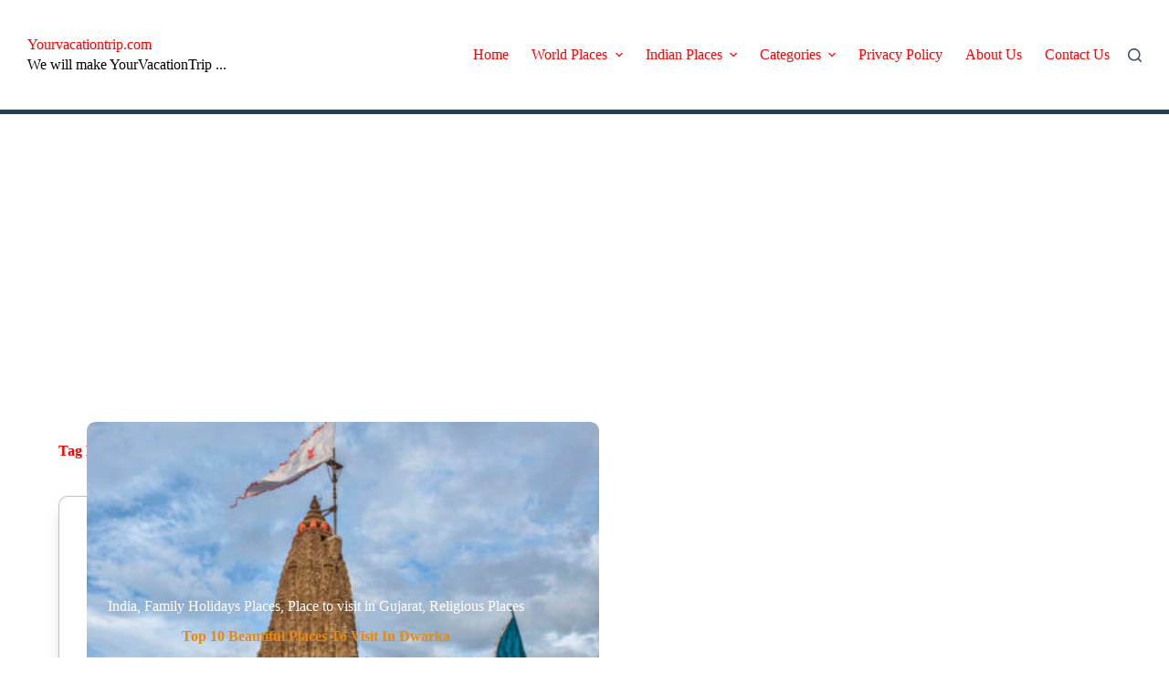

--- FILE ---
content_type: text/html; charset=UTF-8
request_url: https://www.yourvacationtrip.com/tag/dwarka-places/
body_size: 24357
content:
<!doctype html>
<html lang="en-US" prefix="og: https://ogp.me/ns#">
<head><style>img.lazy{min-height:1px}</style><link href="https://www.yourvacationtrip.com/wp-content/plugins/w3-total-cache/pub/js/lazyload.min.js" as="script">
	
	<meta charset="UTF-8">
	<meta name="viewport" content="width=device-width, initial-scale=1, maximum-scale=5, viewport-fit=cover">
	<link rel="profile" href="https://gmpg.org/xfn/11">

		<style>img:is([sizes="auto" i], [sizes^="auto," i]) { contain-intrinsic-size: 3000px 1500px }</style>
	
<!-- Search Engine Optimization by Rank Math - https://rankmath.com/ -->
<title>Dwarka Places</title>
<meta name="robots" content="follow, index, max-snippet:-1, max-video-preview:-1, max-image-preview:large"/>
<link rel="canonical" href="https://www.yourvacationtrip.com/tag/dwarka-places/" />
<meta property="og:locale" content="en_US" />
<meta property="og:type" content="article" />
<meta property="og:title" content="Dwarka Places" />
<meta property="og:url" content="https://www.yourvacationtrip.com/tag/dwarka-places/" />
<meta property="og:site_name" content="Yourvacationtrip.com" />
<meta name="twitter:card" content="summary_large_image" />
<meta name="twitter:title" content="Dwarka Places" />
<meta name="twitter:label1" content="Posts" />
<meta name="twitter:data1" content="1" />
<script data-jetpack-boost="ignore" type="application/ld+json" class="rank-math-schema">{"@context":"https://schema.org","@graph":[{"@type":"Person","@id":"https://www.yourvacationtrip.com/#person","name":"Yourvacationtrip.com"},{"@type":"WebSite","@id":"https://www.yourvacationtrip.com/#website","url":"https://www.yourvacationtrip.com","name":"Yourvacationtrip.com","publisher":{"@id":"https://www.yourvacationtrip.com/#person"},"inLanguage":"en-US"},{"@type":"CollectionPage","@id":"https://www.yourvacationtrip.com/tag/dwarka-places/#webpage","url":"https://www.yourvacationtrip.com/tag/dwarka-places/","name":"Dwarka Places","isPartOf":{"@id":"https://www.yourvacationtrip.com/#website"},"inLanguage":"en-US"}]}</script>
<!-- /Rank Math WordPress SEO plugin -->

<link rel='dns-prefetch' href='//www.googletagmanager.com' />
<link rel='dns-prefetch' href='//stats.wp.com' />
<link rel='dns-prefetch' href='//fonts.googleapis.com' />
<link rel='dns-prefetch' href='//pagead2.googlesyndication.com' />
<link rel="stylesheet" href="https://www.yourvacationtrip.com/wp-content/cache/minify/0107c.css" media="all" />

<style id='ez-toc-inline-css'>
div#ez-toc-container .ez-toc-title {font-size: 120%;}div#ez-toc-container .ez-toc-title {font-weight: 500;}div#ez-toc-container ul li , div#ez-toc-container ul li a {font-size: 100%;}div#ez-toc-container ul li , div#ez-toc-container ul li a {font-weight: 500;}div#ez-toc-container nav ul ul li {font-size: 90%;}.ez-toc-box-title {font-weight: bold; margin-bottom: 10px; text-align: center; text-transform: uppercase; letter-spacing: 1px; color: #666; padding-bottom: 5px;position:absolute;top:-4%;left:5%;background-color: inherit;transition: top 0.3s ease;}.ez-toc-box-title.toc-closed {top:-25%;}
.ez-toc-container-direction {direction: ltr;}.ez-toc-counter ul{counter-reset: item ;}.ez-toc-counter nav ul li a::before {content: counters(item, '.', decimal) '. ';display: inline-block;counter-increment: item;flex-grow: 0;flex-shrink: 0;margin-right: .2em; float: left; }.ez-toc-widget-direction {direction: ltr;}.ez-toc-widget-container ul{counter-reset: item ;}.ez-toc-widget-container nav ul li a::before {content: counters(item, '.', decimal) '. ';display: inline-block;counter-increment: item;flex-grow: 0;flex-shrink: 0;margin-right: .2em; float: left; }
</style>
<style id='gutena-accordion-style-inline-css'>
.gutena-accordion-block{display:grid;row-gap:calc(var(--gutena--accordion-panel-spacing, 20)*1px)}.gutena-accordion-block>.gutena-accordion-block__panel{background-color:var(--gutena--accordion-panel-background-color);border:var(--gutena--accordion-panel-border);border-radius:var(--gutena--accordion-panel-border-radius);cursor:pointer;margin:0!important}.gutena-accordion-block>.gutena-accordion-block__panel>.gutena-accordion-block__panel-title{color:var(--gutena--accordion-panel-title-color);cursor:pointer;padding:var(--gutena--accordion-panel-padding,20px);transition:.4s}.gutena-accordion-block>.gutena-accordion-block__panel>.gutena-accordion-block__panel-title.editor{padding-bottom:0}.gutena-accordion-block>.gutena-accordion-block__panel>.gutena-accordion-block__panel-title>.gutena-accordion-block__panel-title-inner{align-items:center;-moz-column-gap:10px;column-gap:10px;display:flex;margin:0;padding:0}.gutena-accordion-block>.gutena-accordion-block__panel>.gutena-accordion-block__panel-title>.gutena-accordion-block__panel-title-inner div,.gutena-accordion-block>.gutena-accordion-block__panel>.gutena-accordion-block__panel-title>.gutena-accordion-block__panel-title-inner p{color:var(--gutena--accordion-panel-title-color,var(--wp--preset--color--tertiary))!important;font-family:var(--gutena--accordion-panel-title-font-family,var(--wp--custom--typography--font-family--secondary));font-size:var(--gutena--accordion-panel-title-font-size,var(--wp--custom--typography--font-size--p));font-style:var(--gutena--accordion-panel-title-font-style,inherit);font-weight:var(--gutena--accordion-panel-title-font-weight);line-height:var(--gutena--accordion-panel-title-line-height,var(--wp--custom--typography--line-height--p));text-transform:var(--gutena--accordion-panel-title-text-transform)}.gutena-accordion-block>.gutena-accordion-block__panel>.gutena-accordion-block__panel-title>.gutena-accordion-block__panel-title-inner>.trigger-plus-minus{align-items:center;display:flex;height:20px;justify-content:center;margin-left:auto;position:relative;width:20px}.gutena-accordion-block>.gutena-accordion-block__panel>.gutena-accordion-block__panel-title>.gutena-accordion-block__panel-title-inner>.trigger-plus-minus>.horizontal{background-color:#313233;height:2px;opacity:1;position:absolute;transform:rotate(-90deg);transition:all .2s ease-in-out;width:60%}.gutena-accordion-block>.gutena-accordion-block__panel>.gutena-accordion-block__panel-title>.gutena-accordion-block__panel-title-inner>.trigger-plus-minus>.vertical{background-color:#313233;height:60%;transform:rotate(-90deg);transition:all .2s ease-in-out;width:2px}.gutena-accordion-block>.gutena-accordion-block__panel>.gutena-accordion-block__panel-title>.gutena-accordion-block__panel-title-inner>.trigger-up-down{display:inline-block;height:1.1rem;margin-left:auto;position:relative;top:50%;transform:translateY(-50%);width:1.1rem}.gutena-accordion-block>.gutena-accordion-block__panel>.gutena-accordion-block__panel-title>.gutena-accordion-block__panel-title-inner>.trigger-up-down>.horizontal{background-color:#313233;bottom:0;display:inline-block;height:.1rem;left:0;position:absolute;transform:rotate(45deg);transition:all .2s ease;width:.66rem}.gutena-accordion-block>.gutena-accordion-block__panel>.gutena-accordion-block__panel-title>.gutena-accordion-block__panel-title-inner>.trigger-up-down>.vertical{background-color:#313233;bottom:0;display:inline-block;height:.1rem;position:absolute;right:0;transform:rotate(-45deg);transition:all .2s ease;width:.66rem}.gutena-accordion-block>.gutena-accordion-block__panel>.gutena-accordion-block__panel-title>.gutena-accordion-block__panel-title-inner h1{font-size:var(--gutena--accordion-panel-title-font-size,var(--wp--custom--typography--font-size--hone));line-height:var(--gutena--accordion-panel-title-line-height,var(--wp--custom--typography--line-height--hone))}.gutena-accordion-block>.gutena-accordion-block__panel>.gutena-accordion-block__panel-title>.gutena-accordion-block__panel-title-inner h1,.gutena-accordion-block>.gutena-accordion-block__panel>.gutena-accordion-block__panel-title>.gutena-accordion-block__panel-title-inner h2{color:var(--gutena--accordion-panel-title-color,var(--wp--preset--color--secondary))!important;font-family:var(--gutena--accordion-panel-title-font-family,var(--wp--custom--typography--font-family--primary));font-weight:var(--gutena--accordion-panel-title-font-weight,var(--wp--custom--typography--font-weight--semi-bold));text-transform:var(--gutena--accordion-panel-title-text-transform)}.gutena-accordion-block>.gutena-accordion-block__panel>.gutena-accordion-block__panel-title>.gutena-accordion-block__panel-title-inner h2{font-size:var(--gutena--accordion-panel-title-font-size,var(--wp--custom--typography--font-size--htwo));line-height:var(--gutena--accordion-panel-title-line-height,var(--wp--custom--typography--line-height--htwo))}.gutena-accordion-block>.gutena-accordion-block__panel>.gutena-accordion-block__panel-title>.gutena-accordion-block__panel-title-inner h3{font-size:var(--gutena--accordion-panel-title-font-size,var(--wp--custom--typography--font-size--hthree));line-height:var(--gutena--accordion-panel-title-line-height,var(--wp--custom--typography--line-height--hthree))}.gutena-accordion-block>.gutena-accordion-block__panel>.gutena-accordion-block__panel-title>.gutena-accordion-block__panel-title-inner h3,.gutena-accordion-block>.gutena-accordion-block__panel>.gutena-accordion-block__panel-title>.gutena-accordion-block__panel-title-inner h4{color:var(--gutena--accordion-panel-title-color,var(--wp--preset--color--secondary))!important;font-family:var(--gutena--accordion-panel-title-font-family,var(--wp--custom--typography--font-family--primary));font-weight:var(--gutena--accordion-panel-title-font-weight,var(--wp--custom--typography--font-weight--semi-bold));text-transform:var(--gutena--accordion-panel-title-text-transform)}.gutena-accordion-block>.gutena-accordion-block__panel>.gutena-accordion-block__panel-title>.gutena-accordion-block__panel-title-inner h4{font-size:var(--gutena--accordion-panel-title-font-size,var(--wp--custom--typography--font-size--hfour));line-height:var(--gutena--accordion-panel-title-line-height,var(--wp--custom--typography--line-height--hfour))}.gutena-accordion-block>.gutena-accordion-block__panel>.gutena-accordion-block__panel-title>.gutena-accordion-block__panel-title-inner h5{font-size:var(--gutena--accordion-panel-title-font-size,var(--wp--custom--typography--font-size--hfive));line-height:var(--gutena--accordion-panel-title-line-height,var(--wp--custom--typography--line-height--hfive))}.gutena-accordion-block>.gutena-accordion-block__panel>.gutena-accordion-block__panel-title>.gutena-accordion-block__panel-title-inner h5,.gutena-accordion-block>.gutena-accordion-block__panel>.gutena-accordion-block__panel-title>.gutena-accordion-block__panel-title-inner h6{color:var(--gutena--accordion-panel-title-color,var(--wp--preset--color--secondary))!important;font-family:var(--gutena--accordion-panel-title-font-family,var(--wp--custom--typography--font-family--primary));font-weight:var(--gutena--accordion-panel-title-font-weight,var(--wp--custom--typography--font-weight--semi-bold));text-transform:var(--gutena--accordion-panel-title-text-transform)}.gutena-accordion-block>.gutena-accordion-block__panel>.gutena-accordion-block__panel-title>.gutena-accordion-block__panel-title-inner h6{font-size:var(--gutena--accordion-panel-title-font-size,var(--wp--custom--typography--font-size--hsix));line-height:var(--gutena--accordion-panel-title-line-height,var(--wp--custom--typography--line-height--hsix))}.gutena-accordion-block>.gutena-accordion-block__panel>.gutena-accordion-block__panel-content{color:var(--gutena--accordion-panel-content-color,var(--wp--preset--color--tertiary));cursor:default;font-family:var(--gutena--accordion-panel-content-font-family,var(--wp--custom--typography--font-family--secondary));font-size:var(--gutena--accordion-panel-content-font-size,var(--wp--custom--typography--line-height--p));font-style:var(--gutena--accordion-panel-content-font-style);font-weight:var(--gutena--accordion-panel-content-font-weight);line-height:var(--gutena--accordion-panel-content-line-height,var(--wp--custom--typography--line-height--p));text-transform:var(--gutena--accordion-panel-content-text-transform)}.gutena-accordion-block>.gutena-accordion-block__panel>.gutena-accordion-block__panel-content .wp-block-image:last-of-type,.gutena-accordion-block>.gutena-accordion-block__panel>.gutena-accordion-block__panel-content figcaption:last-of-type{margin-bottom:0}.gutena-accordion-block>.gutena-accordion-block__panel>.gutena-accordion-block__panel-content:not(.editor){max-height:0;overflow:hidden;transition:max-height .2s ease-out}.gutena-accordion-block>.gutena-accordion-block__panel>.gutena-accordion-block__panel-content>.gutena-accordion-block__panel-content-inner{margin-top:calc(var(--gutena--accordion-panel-title-content-spacing)*1px);padding:var(--gutena--accordion-panel-padding,20px);padding-top:0}.gutena-accordion-block>.gutena-accordion-block__panel>.gutena-accordion-block__panel-content>.gutena-accordion-block__panel-content-inner>:last-child{margin-bottom:0}.gutena-accordion-block>.gutena-accordion-block__panel.active>.gutena-accordion-block__panel-title{padding-bottom:0}.gutena-accordion-block>.gutena-accordion-block__panel.active>.gutena-accordion-block__panel-title>.gutena-accordion-block__panel-title-inner>.trigger-plus-minus>.horizontal{opacity:0;transform:rotate(90deg)}.gutena-accordion-block>.gutena-accordion-block__panel.active>.gutena-accordion-block__panel-title>.gutena-accordion-block__panel-title-inner>.trigger-plus-minus>.vertical{transform:rotate(90deg)}.gutena-accordion-block>.gutena-accordion-block__panel.active>.gutena-accordion-block__panel-title>.gutena-accordion-block__panel-title-inner>.trigger-up-down>.horizontal{transform:rotate(-45deg)}.gutena-accordion-block>.gutena-accordion-block__panel.active>.gutena-accordion-block__panel-title>.gutena-accordion-block__panel-title-inner>.trigger-up-down>.vertical{transform:rotate(45deg)}

</style>
<style id='jetpack-sharing-buttons-style-inline-css'>
.jetpack-sharing-buttons__services-list{display:flex;flex-direction:row;flex-wrap:wrap;gap:0;list-style-type:none;margin:5px;padding:0}.jetpack-sharing-buttons__services-list.has-small-icon-size{font-size:12px}.jetpack-sharing-buttons__services-list.has-normal-icon-size{font-size:16px}.jetpack-sharing-buttons__services-list.has-large-icon-size{font-size:24px}.jetpack-sharing-buttons__services-list.has-huge-icon-size{font-size:36px}@media print{.jetpack-sharing-buttons__services-list{display:none!important}}.editor-styles-wrapper .wp-block-jetpack-sharing-buttons{gap:0;padding-inline-start:0}ul.jetpack-sharing-buttons__services-list.has-background{padding:1.25em 2.375em}
</style>
<style id='global-styles-inline-css'>
:root{--wp--preset--aspect-ratio--square: 1;--wp--preset--aspect-ratio--4-3: 4/3;--wp--preset--aspect-ratio--3-4: 3/4;--wp--preset--aspect-ratio--3-2: 3/2;--wp--preset--aspect-ratio--2-3: 2/3;--wp--preset--aspect-ratio--16-9: 16/9;--wp--preset--aspect-ratio--9-16: 9/16;--wp--preset--color--black: #000000;--wp--preset--color--cyan-bluish-gray: #abb8c3;--wp--preset--color--white: #ffffff;--wp--preset--color--pale-pink: #f78da7;--wp--preset--color--vivid-red: #cf2e2e;--wp--preset--color--luminous-vivid-orange: #ff6900;--wp--preset--color--luminous-vivid-amber: #fcb900;--wp--preset--color--light-green-cyan: #7bdcb5;--wp--preset--color--vivid-green-cyan: #00d084;--wp--preset--color--pale-cyan-blue: #8ed1fc;--wp--preset--color--vivid-cyan-blue: #0693e3;--wp--preset--color--vivid-purple: #9b51e0;--wp--preset--color--palette-color-1: var(--theme-palette-color-1, #ff0000);--wp--preset--color--palette-color-2: var(--theme-palette-color-2, #1559ed);--wp--preset--color--palette-color-3: var(--theme-palette-color-3, #3A4F66);--wp--preset--color--palette-color-4: var(--theme-palette-color-4, #192a3d);--wp--preset--color--palette-color-5: var(--theme-palette-color-5, #e1e8ed);--wp--preset--color--palette-color-6: var(--theme-palette-color-6, #f2f5f7);--wp--preset--color--palette-color-7: var(--theme-palette-color-7, #FAFBFC);--wp--preset--color--palette-color-8: var(--theme-palette-color-8, #ffffff);--wp--preset--gradient--vivid-cyan-blue-to-vivid-purple: linear-gradient(135deg,rgba(6,147,227,1) 0%,rgb(155,81,224) 100%);--wp--preset--gradient--light-green-cyan-to-vivid-green-cyan: linear-gradient(135deg,rgb(122,220,180) 0%,rgb(0,208,130) 100%);--wp--preset--gradient--luminous-vivid-amber-to-luminous-vivid-orange: linear-gradient(135deg,rgba(252,185,0,1) 0%,rgba(255,105,0,1) 100%);--wp--preset--gradient--luminous-vivid-orange-to-vivid-red: linear-gradient(135deg,rgba(255,105,0,1) 0%,rgb(207,46,46) 100%);--wp--preset--gradient--very-light-gray-to-cyan-bluish-gray: linear-gradient(135deg,rgb(238,238,238) 0%,rgb(169,184,195) 100%);--wp--preset--gradient--cool-to-warm-spectrum: linear-gradient(135deg,rgb(74,234,220) 0%,rgb(151,120,209) 20%,rgb(207,42,186) 40%,rgb(238,44,130) 60%,rgb(251,105,98) 80%,rgb(254,248,76) 100%);--wp--preset--gradient--blush-light-purple: linear-gradient(135deg,rgb(255,206,236) 0%,rgb(152,150,240) 100%);--wp--preset--gradient--blush-bordeaux: linear-gradient(135deg,rgb(254,205,165) 0%,rgb(254,45,45) 50%,rgb(107,0,62) 100%);--wp--preset--gradient--luminous-dusk: linear-gradient(135deg,rgb(255,203,112) 0%,rgb(199,81,192) 50%,rgb(65,88,208) 100%);--wp--preset--gradient--pale-ocean: linear-gradient(135deg,rgb(255,245,203) 0%,rgb(182,227,212) 50%,rgb(51,167,181) 100%);--wp--preset--gradient--electric-grass: linear-gradient(135deg,rgb(202,248,128) 0%,rgb(113,206,126) 100%);--wp--preset--gradient--midnight: linear-gradient(135deg,rgb(2,3,129) 0%,rgb(40,116,252) 100%);--wp--preset--gradient--juicy-peach: linear-gradient(to right, #ffecd2 0%, #fcb69f 100%);--wp--preset--gradient--young-passion: linear-gradient(to right, #ff8177 0%, #ff867a 0%, #ff8c7f 21%, #f99185 52%, #cf556c 78%, #b12a5b 100%);--wp--preset--gradient--true-sunset: linear-gradient(to right, #fa709a 0%, #fee140 100%);--wp--preset--gradient--morpheus-den: linear-gradient(to top, #30cfd0 0%, #330867 100%);--wp--preset--gradient--plum-plate: linear-gradient(135deg, #667eea 0%, #764ba2 100%);--wp--preset--gradient--aqua-splash: linear-gradient(15deg, #13547a 0%, #80d0c7 100%);--wp--preset--gradient--love-kiss: linear-gradient(to top, #ff0844 0%, #ffb199 100%);--wp--preset--gradient--new-retrowave: linear-gradient(to top, #3b41c5 0%, #a981bb 49%, #ffc8a9 100%);--wp--preset--gradient--plum-bath: linear-gradient(to top, #cc208e 0%, #6713d2 100%);--wp--preset--gradient--high-flight: linear-gradient(to right, #0acffe 0%, #495aff 100%);--wp--preset--gradient--teen-party: linear-gradient(-225deg, #FF057C 0%, #8D0B93 50%, #321575 100%);--wp--preset--gradient--fabled-sunset: linear-gradient(-225deg, #231557 0%, #44107A 29%, #FF1361 67%, #FFF800 100%);--wp--preset--gradient--arielle-smile: radial-gradient(circle 248px at center, #16d9e3 0%, #30c7ec 47%, #46aef7 100%);--wp--preset--gradient--itmeo-branding: linear-gradient(180deg, #2af598 0%, #009efd 100%);--wp--preset--gradient--deep-blue: linear-gradient(to right, #6a11cb 0%, #2575fc 100%);--wp--preset--gradient--strong-bliss: linear-gradient(to right, #f78ca0 0%, #f9748f 19%, #fd868c 60%, #fe9a8b 100%);--wp--preset--gradient--sweet-period: linear-gradient(to top, #3f51b1 0%, #5a55ae 13%, #7b5fac 25%, #8f6aae 38%, #a86aa4 50%, #cc6b8e 62%, #f18271 75%, #f3a469 87%, #f7c978 100%);--wp--preset--gradient--purple-division: linear-gradient(to top, #7028e4 0%, #e5b2ca 100%);--wp--preset--gradient--cold-evening: linear-gradient(to top, #0c3483 0%, #a2b6df 100%, #6b8cce 100%, #a2b6df 100%);--wp--preset--gradient--mountain-rock: linear-gradient(to right, #868f96 0%, #596164 100%);--wp--preset--gradient--desert-hump: linear-gradient(to top, #c79081 0%, #dfa579 100%);--wp--preset--gradient--ethernal-constance: linear-gradient(to top, #09203f 0%, #537895 100%);--wp--preset--gradient--happy-memories: linear-gradient(-60deg, #ff5858 0%, #f09819 100%);--wp--preset--gradient--grown-early: linear-gradient(to top, #0ba360 0%, #3cba92 100%);--wp--preset--gradient--morning-salad: linear-gradient(-225deg, #B7F8DB 0%, #50A7C2 100%);--wp--preset--gradient--night-call: linear-gradient(-225deg, #AC32E4 0%, #7918F2 48%, #4801FF 100%);--wp--preset--gradient--mind-crawl: linear-gradient(-225deg, #473B7B 0%, #3584A7 51%, #30D2BE 100%);--wp--preset--gradient--angel-care: linear-gradient(-225deg, #FFE29F 0%, #FFA99F 48%, #FF719A 100%);--wp--preset--gradient--juicy-cake: linear-gradient(to top, #e14fad 0%, #f9d423 100%);--wp--preset--gradient--rich-metal: linear-gradient(to right, #d7d2cc 0%, #304352 100%);--wp--preset--gradient--mole-hall: linear-gradient(-20deg, #616161 0%, #9bc5c3 100%);--wp--preset--gradient--cloudy-knoxville: linear-gradient(120deg, #fdfbfb 0%, #ebedee 100%);--wp--preset--gradient--soft-grass: linear-gradient(to top, #c1dfc4 0%, #deecdd 100%);--wp--preset--gradient--saint-petersburg: linear-gradient(135deg, #f5f7fa 0%, #c3cfe2 100%);--wp--preset--gradient--everlasting-sky: linear-gradient(135deg, #fdfcfb 0%, #e2d1c3 100%);--wp--preset--gradient--kind-steel: linear-gradient(-20deg, #e9defa 0%, #fbfcdb 100%);--wp--preset--gradient--over-sun: linear-gradient(60deg, #abecd6 0%, #fbed96 100%);--wp--preset--gradient--premium-white: linear-gradient(to top, #d5d4d0 0%, #d5d4d0 1%, #eeeeec 31%, #efeeec 75%, #e9e9e7 100%);--wp--preset--gradient--clean-mirror: linear-gradient(45deg, #93a5cf 0%, #e4efe9 100%);--wp--preset--gradient--wild-apple: linear-gradient(to top, #d299c2 0%, #fef9d7 100%);--wp--preset--gradient--snow-again: linear-gradient(to top, #e6e9f0 0%, #eef1f5 100%);--wp--preset--gradient--confident-cloud: linear-gradient(to top, #dad4ec 0%, #dad4ec 1%, #f3e7e9 100%);--wp--preset--gradient--glass-water: linear-gradient(to top, #dfe9f3 0%, white 100%);--wp--preset--gradient--perfect-white: linear-gradient(-225deg, #E3FDF5 0%, #FFE6FA 100%);--wp--preset--font-size--small: 13px;--wp--preset--font-size--medium: 20px;--wp--preset--font-size--large: clamp(22px, 1.375rem + ((1vw - 3.2px) * 0.625), 30px);--wp--preset--font-size--x-large: clamp(30px, 1.875rem + ((1vw - 3.2px) * 1.563), 50px);--wp--preset--font-size--xx-large: clamp(45px, 2.813rem + ((1vw - 3.2px) * 2.734), 80px);--wp--preset--spacing--20: 0.44rem;--wp--preset--spacing--30: 0.67rem;--wp--preset--spacing--40: 1rem;--wp--preset--spacing--50: 1.5rem;--wp--preset--spacing--60: 2.25rem;--wp--preset--spacing--70: 3.38rem;--wp--preset--spacing--80: 5.06rem;--wp--preset--shadow--natural: 6px 6px 9px rgba(0, 0, 0, 0.2);--wp--preset--shadow--deep: 12px 12px 50px rgba(0, 0, 0, 0.4);--wp--preset--shadow--sharp: 6px 6px 0px rgba(0, 0, 0, 0.2);--wp--preset--shadow--outlined: 6px 6px 0px -3px rgba(255, 255, 255, 1), 6px 6px rgba(0, 0, 0, 1);--wp--preset--shadow--crisp: 6px 6px 0px rgba(0, 0, 0, 1);}:root { --wp--style--global--content-size: var(--theme-block-max-width);--wp--style--global--wide-size: var(--theme-block-wide-max-width); }:where(body) { margin: 0; }.wp-site-blocks > .alignleft { float: left; margin-right: 2em; }.wp-site-blocks > .alignright { float: right; margin-left: 2em; }.wp-site-blocks > .aligncenter { justify-content: center; margin-left: auto; margin-right: auto; }:where(.wp-site-blocks) > * { margin-block-start: var(--theme-content-spacing); margin-block-end: 0; }:where(.wp-site-blocks) > :first-child { margin-block-start: 0; }:where(.wp-site-blocks) > :last-child { margin-block-end: 0; }:root { --wp--style--block-gap: var(--theme-content-spacing); }:root :where(.is-layout-flow) > :first-child{margin-block-start: 0;}:root :where(.is-layout-flow) > :last-child{margin-block-end: 0;}:root :where(.is-layout-flow) > *{margin-block-start: var(--theme-content-spacing);margin-block-end: 0;}:root :where(.is-layout-constrained) > :first-child{margin-block-start: 0;}:root :where(.is-layout-constrained) > :last-child{margin-block-end: 0;}:root :where(.is-layout-constrained) > *{margin-block-start: var(--theme-content-spacing);margin-block-end: 0;}:root :where(.is-layout-flex){gap: var(--theme-content-spacing);}:root :where(.is-layout-grid){gap: var(--theme-content-spacing);}.is-layout-flow > .alignleft{float: left;margin-inline-start: 0;margin-inline-end: 2em;}.is-layout-flow > .alignright{float: right;margin-inline-start: 2em;margin-inline-end: 0;}.is-layout-flow > .aligncenter{margin-left: auto !important;margin-right: auto !important;}.is-layout-constrained > .alignleft{float: left;margin-inline-start: 0;margin-inline-end: 2em;}.is-layout-constrained > .alignright{float: right;margin-inline-start: 2em;margin-inline-end: 0;}.is-layout-constrained > .aligncenter{margin-left: auto !important;margin-right: auto !important;}.is-layout-constrained > :where(:not(.alignleft):not(.alignright):not(.alignfull)){max-width: var(--wp--style--global--content-size);margin-left: auto !important;margin-right: auto !important;}.is-layout-constrained > .alignwide{max-width: var(--wp--style--global--wide-size);}body .is-layout-flex{display: flex;}.is-layout-flex{flex-wrap: wrap;align-items: center;}.is-layout-flex > :is(*, div){margin: 0;}body .is-layout-grid{display: grid;}.is-layout-grid > :is(*, div){margin: 0;}body{padding-top: 0px;padding-right: 0px;padding-bottom: 0px;padding-left: 0px;}.has-black-color{color: var(--wp--preset--color--black) !important;}.has-cyan-bluish-gray-color{color: var(--wp--preset--color--cyan-bluish-gray) !important;}.has-white-color{color: var(--wp--preset--color--white) !important;}.has-pale-pink-color{color: var(--wp--preset--color--pale-pink) !important;}.has-vivid-red-color{color: var(--wp--preset--color--vivid-red) !important;}.has-luminous-vivid-orange-color{color: var(--wp--preset--color--luminous-vivid-orange) !important;}.has-luminous-vivid-amber-color{color: var(--wp--preset--color--luminous-vivid-amber) !important;}.has-light-green-cyan-color{color: var(--wp--preset--color--light-green-cyan) !important;}.has-vivid-green-cyan-color{color: var(--wp--preset--color--vivid-green-cyan) !important;}.has-pale-cyan-blue-color{color: var(--wp--preset--color--pale-cyan-blue) !important;}.has-vivid-cyan-blue-color{color: var(--wp--preset--color--vivid-cyan-blue) !important;}.has-vivid-purple-color{color: var(--wp--preset--color--vivid-purple) !important;}.has-palette-color-1-color{color: var(--wp--preset--color--palette-color-1) !important;}.has-palette-color-2-color{color: var(--wp--preset--color--palette-color-2) !important;}.has-palette-color-3-color{color: var(--wp--preset--color--palette-color-3) !important;}.has-palette-color-4-color{color: var(--wp--preset--color--palette-color-4) !important;}.has-palette-color-5-color{color: var(--wp--preset--color--palette-color-5) !important;}.has-palette-color-6-color{color: var(--wp--preset--color--palette-color-6) !important;}.has-palette-color-7-color{color: var(--wp--preset--color--palette-color-7) !important;}.has-palette-color-8-color{color: var(--wp--preset--color--palette-color-8) !important;}.has-black-background-color{background-color: var(--wp--preset--color--black) !important;}.has-cyan-bluish-gray-background-color{background-color: var(--wp--preset--color--cyan-bluish-gray) !important;}.has-white-background-color{background-color: var(--wp--preset--color--white) !important;}.has-pale-pink-background-color{background-color: var(--wp--preset--color--pale-pink) !important;}.has-vivid-red-background-color{background-color: var(--wp--preset--color--vivid-red) !important;}.has-luminous-vivid-orange-background-color{background-color: var(--wp--preset--color--luminous-vivid-orange) !important;}.has-luminous-vivid-amber-background-color{background-color: var(--wp--preset--color--luminous-vivid-amber) !important;}.has-light-green-cyan-background-color{background-color: var(--wp--preset--color--light-green-cyan) !important;}.has-vivid-green-cyan-background-color{background-color: var(--wp--preset--color--vivid-green-cyan) !important;}.has-pale-cyan-blue-background-color{background-color: var(--wp--preset--color--pale-cyan-blue) !important;}.has-vivid-cyan-blue-background-color{background-color: var(--wp--preset--color--vivid-cyan-blue) !important;}.has-vivid-purple-background-color{background-color: var(--wp--preset--color--vivid-purple) !important;}.has-palette-color-1-background-color{background-color: var(--wp--preset--color--palette-color-1) !important;}.has-palette-color-2-background-color{background-color: var(--wp--preset--color--palette-color-2) !important;}.has-palette-color-3-background-color{background-color: var(--wp--preset--color--palette-color-3) !important;}.has-palette-color-4-background-color{background-color: var(--wp--preset--color--palette-color-4) !important;}.has-palette-color-5-background-color{background-color: var(--wp--preset--color--palette-color-5) !important;}.has-palette-color-6-background-color{background-color: var(--wp--preset--color--palette-color-6) !important;}.has-palette-color-7-background-color{background-color: var(--wp--preset--color--palette-color-7) !important;}.has-palette-color-8-background-color{background-color: var(--wp--preset--color--palette-color-8) !important;}.has-black-border-color{border-color: var(--wp--preset--color--black) !important;}.has-cyan-bluish-gray-border-color{border-color: var(--wp--preset--color--cyan-bluish-gray) !important;}.has-white-border-color{border-color: var(--wp--preset--color--white) !important;}.has-pale-pink-border-color{border-color: var(--wp--preset--color--pale-pink) !important;}.has-vivid-red-border-color{border-color: var(--wp--preset--color--vivid-red) !important;}.has-luminous-vivid-orange-border-color{border-color: var(--wp--preset--color--luminous-vivid-orange) !important;}.has-luminous-vivid-amber-border-color{border-color: var(--wp--preset--color--luminous-vivid-amber) !important;}.has-light-green-cyan-border-color{border-color: var(--wp--preset--color--light-green-cyan) !important;}.has-vivid-green-cyan-border-color{border-color: var(--wp--preset--color--vivid-green-cyan) !important;}.has-pale-cyan-blue-border-color{border-color: var(--wp--preset--color--pale-cyan-blue) !important;}.has-vivid-cyan-blue-border-color{border-color: var(--wp--preset--color--vivid-cyan-blue) !important;}.has-vivid-purple-border-color{border-color: var(--wp--preset--color--vivid-purple) !important;}.has-palette-color-1-border-color{border-color: var(--wp--preset--color--palette-color-1) !important;}.has-palette-color-2-border-color{border-color: var(--wp--preset--color--palette-color-2) !important;}.has-palette-color-3-border-color{border-color: var(--wp--preset--color--palette-color-3) !important;}.has-palette-color-4-border-color{border-color: var(--wp--preset--color--palette-color-4) !important;}.has-palette-color-5-border-color{border-color: var(--wp--preset--color--palette-color-5) !important;}.has-palette-color-6-border-color{border-color: var(--wp--preset--color--palette-color-6) !important;}.has-palette-color-7-border-color{border-color: var(--wp--preset--color--palette-color-7) !important;}.has-palette-color-8-border-color{border-color: var(--wp--preset--color--palette-color-8) !important;}.has-vivid-cyan-blue-to-vivid-purple-gradient-background{background: var(--wp--preset--gradient--vivid-cyan-blue-to-vivid-purple) !important;}.has-light-green-cyan-to-vivid-green-cyan-gradient-background{background: var(--wp--preset--gradient--light-green-cyan-to-vivid-green-cyan) !important;}.has-luminous-vivid-amber-to-luminous-vivid-orange-gradient-background{background: var(--wp--preset--gradient--luminous-vivid-amber-to-luminous-vivid-orange) !important;}.has-luminous-vivid-orange-to-vivid-red-gradient-background{background: var(--wp--preset--gradient--luminous-vivid-orange-to-vivid-red) !important;}.has-very-light-gray-to-cyan-bluish-gray-gradient-background{background: var(--wp--preset--gradient--very-light-gray-to-cyan-bluish-gray) !important;}.has-cool-to-warm-spectrum-gradient-background{background: var(--wp--preset--gradient--cool-to-warm-spectrum) !important;}.has-blush-light-purple-gradient-background{background: var(--wp--preset--gradient--blush-light-purple) !important;}.has-blush-bordeaux-gradient-background{background: var(--wp--preset--gradient--blush-bordeaux) !important;}.has-luminous-dusk-gradient-background{background: var(--wp--preset--gradient--luminous-dusk) !important;}.has-pale-ocean-gradient-background{background: var(--wp--preset--gradient--pale-ocean) !important;}.has-electric-grass-gradient-background{background: var(--wp--preset--gradient--electric-grass) !important;}.has-midnight-gradient-background{background: var(--wp--preset--gradient--midnight) !important;}.has-juicy-peach-gradient-background{background: var(--wp--preset--gradient--juicy-peach) !important;}.has-young-passion-gradient-background{background: var(--wp--preset--gradient--young-passion) !important;}.has-true-sunset-gradient-background{background: var(--wp--preset--gradient--true-sunset) !important;}.has-morpheus-den-gradient-background{background: var(--wp--preset--gradient--morpheus-den) !important;}.has-plum-plate-gradient-background{background: var(--wp--preset--gradient--plum-plate) !important;}.has-aqua-splash-gradient-background{background: var(--wp--preset--gradient--aqua-splash) !important;}.has-love-kiss-gradient-background{background: var(--wp--preset--gradient--love-kiss) !important;}.has-new-retrowave-gradient-background{background: var(--wp--preset--gradient--new-retrowave) !important;}.has-plum-bath-gradient-background{background: var(--wp--preset--gradient--plum-bath) !important;}.has-high-flight-gradient-background{background: var(--wp--preset--gradient--high-flight) !important;}.has-teen-party-gradient-background{background: var(--wp--preset--gradient--teen-party) !important;}.has-fabled-sunset-gradient-background{background: var(--wp--preset--gradient--fabled-sunset) !important;}.has-arielle-smile-gradient-background{background: var(--wp--preset--gradient--arielle-smile) !important;}.has-itmeo-branding-gradient-background{background: var(--wp--preset--gradient--itmeo-branding) !important;}.has-deep-blue-gradient-background{background: var(--wp--preset--gradient--deep-blue) !important;}.has-strong-bliss-gradient-background{background: var(--wp--preset--gradient--strong-bliss) !important;}.has-sweet-period-gradient-background{background: var(--wp--preset--gradient--sweet-period) !important;}.has-purple-division-gradient-background{background: var(--wp--preset--gradient--purple-division) !important;}.has-cold-evening-gradient-background{background: var(--wp--preset--gradient--cold-evening) !important;}.has-mountain-rock-gradient-background{background: var(--wp--preset--gradient--mountain-rock) !important;}.has-desert-hump-gradient-background{background: var(--wp--preset--gradient--desert-hump) !important;}.has-ethernal-constance-gradient-background{background: var(--wp--preset--gradient--ethernal-constance) !important;}.has-happy-memories-gradient-background{background: var(--wp--preset--gradient--happy-memories) !important;}.has-grown-early-gradient-background{background: var(--wp--preset--gradient--grown-early) !important;}.has-morning-salad-gradient-background{background: var(--wp--preset--gradient--morning-salad) !important;}.has-night-call-gradient-background{background: var(--wp--preset--gradient--night-call) !important;}.has-mind-crawl-gradient-background{background: var(--wp--preset--gradient--mind-crawl) !important;}.has-angel-care-gradient-background{background: var(--wp--preset--gradient--angel-care) !important;}.has-juicy-cake-gradient-background{background: var(--wp--preset--gradient--juicy-cake) !important;}.has-rich-metal-gradient-background{background: var(--wp--preset--gradient--rich-metal) !important;}.has-mole-hall-gradient-background{background: var(--wp--preset--gradient--mole-hall) !important;}.has-cloudy-knoxville-gradient-background{background: var(--wp--preset--gradient--cloudy-knoxville) !important;}.has-soft-grass-gradient-background{background: var(--wp--preset--gradient--soft-grass) !important;}.has-saint-petersburg-gradient-background{background: var(--wp--preset--gradient--saint-petersburg) !important;}.has-everlasting-sky-gradient-background{background: var(--wp--preset--gradient--everlasting-sky) !important;}.has-kind-steel-gradient-background{background: var(--wp--preset--gradient--kind-steel) !important;}.has-over-sun-gradient-background{background: var(--wp--preset--gradient--over-sun) !important;}.has-premium-white-gradient-background{background: var(--wp--preset--gradient--premium-white) !important;}.has-clean-mirror-gradient-background{background: var(--wp--preset--gradient--clean-mirror) !important;}.has-wild-apple-gradient-background{background: var(--wp--preset--gradient--wild-apple) !important;}.has-snow-again-gradient-background{background: var(--wp--preset--gradient--snow-again) !important;}.has-confident-cloud-gradient-background{background: var(--wp--preset--gradient--confident-cloud) !important;}.has-glass-water-gradient-background{background: var(--wp--preset--gradient--glass-water) !important;}.has-perfect-white-gradient-background{background: var(--wp--preset--gradient--perfect-white) !important;}.has-small-font-size{font-size: var(--wp--preset--font-size--small) !important;}.has-medium-font-size{font-size: var(--wp--preset--font-size--medium) !important;}.has-large-font-size{font-size: var(--wp--preset--font-size--large) !important;}.has-x-large-font-size{font-size: var(--wp--preset--font-size--x-large) !important;}.has-xx-large-font-size{font-size: var(--wp--preset--font-size--xx-large) !important;}
:root :where(.wp-block-pullquote){font-size: clamp(0.984em, 0.984rem + ((1vw - 0.2em) * 0.645), 1.5em);line-height: 1.6;}
</style>
<style id='grw-public-main-css-inline-css'>
.wp-gr,.wp-gr *,.wp-gr ::after,.wp-gr ::before{box-sizing:border-box}.wp-gr{display:block;direction:ltr;font-size:var(--font-size, 16px);font-family:var(--font-family, inherit);font-style:normal;font-weight:400;text-align:start;line-height:normal;overflow:visible;text-decoration:none;list-style-type:disc;box-sizing:border-box;visibility:visible!important}.wp-gr div,.wp-gr span{margin:0;padding:0;color:inherit;font:inherit;line-height:normal;letter-spacing:normal;text-transform:none;text-decoration:none;border:0;background:0 0}.wp-gr a{color:inherit;border:0;text-decoration:none;background:0 0;cursor:pointer}.wp-gr a:focus{outline:0}.wp-gr a:focus-visible{outline:2px solid currentColor;outline-offset:2px}.wp-gr img{display:block;max-width:100%;height:auto;margin:0;padding:0;border:0;line-height:0;vertical-align:middle}.wp-gr i{font-style:normal;font-weight:inherit;margin:0;padding:0;border:0;vertical-align:middle;background:0 0}.wp-gr svg{display:inline-block;width:auto;height:auto;vertical-align:middle;overflow:visible}.wp-gr svg use{opacity:1;visibility:visible}.wp-gr{--rev-gap:4px;--img-size:46px;--media-gap:8px;--media-size:40px;--media-lines:2;--color:#fb8e28;--rev-color:#f4f4f4;--rpi-star-color:var(--star-color, var(--color));--rpi-slider-gap:8px;--rpi-slider-btn:1em;--rpi-slider-btn-padding:.5em;--slider-ltgt-bg:var(--rev-color);--slider-ltgt-border-width:4px;--slider-dot-size:8px;--slider-dot-gap:8px;--slider-dots-visible:5;--slider-act-dot-color:var(--color)}.wp-gr .wp-google-based,.wp-gr .wp-google-powered{margin:0!important;padding:0!important;color:var(--head-based-color,#555)!important}.wp-gr .wp-google-powered{color:var(--powered-color,#777)!important;font-size:16px;font-weight:600}.wp-gr .wp-google-powered>span{font-weight:600!important}.wp-gr .grw-img{position:relative!important;min-width:var(--img-size)!important;max-width:var(--img-size)!important;height:var(--img-size)!important;border:none!important;z-index:3!important}.wp-gr .grw-img-wrap{position:relative;min-width:var(--img-size)!important;max-width:var(--img-size)!important;overflow:visible}.wp-gr .grw-img-wrap::before{content:'';position:absolute;top:0;left:0;width:var(--img-size);height:var(--img-size);border-radius:50%;box-shadow:0 0 2px rgba(0,0,0,.12),0 2px 4px rgba(0,0,0,.24)!important;pointer-events:none}.wp-gr .grw-header .grw-img{border-radius:50%}.wp-gr .grw-header.wp-place-center{width:100%!important}.wp-gr .wp-google-name{color:var(--name-color,#333)!important;font-size:100%!important;font-weight:700!important;text-decoration:none!important;white-space:nowrap!important;text-overflow:ellipsis!important;overflow:hidden!important;width:100%!important;text-align:var(--align,start)!important}.wp-gr .grw-header .wp-google-name{width:auto!important;margin:0!important;padding:0!important;font-size:128%!important}.wp-gr a.wp-google-name{color:#427fed!important;text-decoration:none!important}.wp-gr .wp-google-time{color:#555!important;font-size:13px!important;white-space:nowrap!important}.wp-gr .wp-google-text{color:var(--text-color,#222)!important;font-size:15px!important;line-height:24px!important;max-width:100%!important;overflow:hidden!important;white-space:pre-wrap!important;word-break:break-word!important;vertical-align:middle!important}.wp-gr .rpi-stars+.wp-google-text{padding-left:4px!important}.wp-gr .wp-more{display:none}.wp-gr .wp-more-toggle{color:#136aaf!important;cursor:pointer!important;text-decoration:none!important}.wp-gr .wp-google-url{display:block;margin:4px auto!important;color:#136aaf!important;text-align:center!important}.wp-gr.wp-dark .wp-google-name{color:#eee!important}.wp-gr.rpi.wp-dark .wp-google-name a{color:var(--head-based-color,#eee)!important}.wp-gr.wp-dark .wp-google-time{color:#bbb!important}.wp-gr.wp-dark .wp-google-text{color:#ececec!important}.wp-gr.wp-dark .wp-google-powered{color:var(--powered-color,#fff)!important}.wp-gr.wp-dark .wp-google-based{color:var(--head-based-color,#999)!important}.wp-gr:not(.wp-dark) .grw-review-inner.grw-backgnd{background:var(--rev-color)!important}.wp-gr.rpi .wp-google-name{font-size:100%!important}.wp-gr.rpi .grw-hide,.wp-gr.rpi .wp-google-hide{display:none}.wp-gr.rpi .wp-google-name a{color:var(--head-name-color,#333)!important;font-size:18px!important;text-decoration:none!important}.wp-gr.rpi a.wp-google-name{margin:0!important;color:var(--name-color,#154fc1)!important;text-decoration:none!important;white-space:nowrap!important;text-overflow:ellipsis!important}.wp-gr{display:block!important;width:100%!important;padding-bottom:20px!important;text-align:left!important;direction:ltr!important;box-sizing:border-box!important}.wp-gr .grw-row{display:-ms-flexbox!important;display:flex!important;flex-wrap:nowrap!important;align-items:center!important;-ms-flex-wrap:nowrap!important;-ms-flex-align:center!important}.grw-row.grw-row-xs{-ms-flex-wrap:wrap!important;flex-wrap:wrap!important}.grw-row-x .grw-header+.grw-content .grw-review,.grw-row-xs .grw-content,.grw-row-xs .grw-header,.grw-row-xs .grw-review{--col:1}.grw-row-xl .grw-header+.grw-content{--col:1.2}.grw-row-l .grw-header+.grw-content{--col:1.25}.grw-row-m .grw-header+.grw-content{--col:1.333333}.grw-row-s .grw-header+.grw-content{--col:1.5}.grw-row-s .grw-header+.grw-content .grw-review,.grw-row-x .grw-header,.grw-row-x .grw-header+.grw-content,.grw-row-x .grw-review{--col:2}.grw-row-m .grw-header+.grw-content .grw-review,.grw-row-s .grw-header,.grw-row-s .grw-review{--col:3}.grw-row-l .grw-review,.grw-row-m .grw-header,.grw-row-m .grw-review{--col:4}.grw-row-l .grw-header,.grw-row-xl .grw-review{--col:5}.grw-row-xl .grw-header{--col:6}.grw-row .grw-content,.grw-row .grw-header{-ms-flex:1 0 calc(100% / var(--col,3))!important;flex:1 0 calc(100% / var(--col,3))!important;width:calc(100% / var(--col,3))!important}.grw-row .grw-review{-ms-flex:1 0 calc((100% - var(--card-gap,16px)*(var(--col,3) - 1))/ var(--col,3))!important;flex:1 0 calc((100% - var(--card-gap,16px)*(var(--col,3) - 1))/ var(--col,3))!important;width:calc((100% - var(--card-gap,16px)*(var(--col,3) - 1))/ var(--col,3))!important}.wp-gr .grw-content{position:relative!important;min-width:0!important}.wp-gr .grw-content-inner{position:relative!important;display:flex!important;align-items:center!important}.wp-gr .grw-review-inner{height:100%!important}.wp-gr .grw-header-inner,.wp-gr .grw-review-inner{position:relative!important;padding:16px!important;width:100%!important}.wp-gr .wp-google-list .grw-header-inner{padding:0 0 16px 0!important}.wp-gr .grw-review-inner.grw-round{border-radius:8px!important}.wp-gr .grw-review-inner.grw-shadow{box-shadow:0 0 2px rgba(0,0,0,.12),0 2px 4px rgba(0,0,0,.24)!important}.wp-gr .grw-review-inner>svg{position:absolute!important;top:10px!important;right:10px!important;width:16px!important;height:16px!important}.wp-gr .grw-review{display:flex;position:relative!important;justify-content:center!important;align-items:center!important;flex-shrink:0!important}.wp-gr .grw-review .wp-google-left{display:block!important;overflow:hidden!important;white-space:nowrap!important;text-overflow:ellipsis!important;line-height:24px!important;padding-bottom:2px!important}.wp-gr .grw-review .wp-google-feedback{height:100px!important;overflow-y:auto!important}.wp-gr .grw-scroll::-webkit-scrollbar{width:4px!important}.wp-gr .grw-scroll::-webkit-scrollbar-track{-webkit-box-shadow:inset 0 0 6px rgba(0,0,0,.3)!important;-webkit-border-radius:4px!important;border-radius:4px!important}.wp-gr .grw-scroll::-webkit-scrollbar-thumb{-webkit-border-radius:10px!important;border-radius:10px!important;background:#ccc!important;-webkit-box-shadow:inset 0 0 6px rgba(0,0,0,.5)!important}.wp-gr .wp-google-wr{display:flex;margin:0!important}.wp-gr .wp-google-wr a{color:#fff!important;padding:4px 12px 8px!important;outline:0!important;border-radius:27px!important;background:var(--btn-color,#1f67e7)!important;white-space:nowrap!important;vertical-align:middle!important;opacity:.9!important;text-shadow:1px 1px 0 #888!important;box-shadow:0 0 2px rgba(0,0,0,.12),0 2px 4px rgba(0,0,0,.24)!important;user-select:none!important;transition:all .2s ease-in-out!important}.wp-gr .wp-google-wr a:hover{opacity:.95!important;background:var(--btn-color,#1f67e7)!important;box-shadow:0 0 2px rgba(0,0,0,.12),0 3px 5px rgba(0,0,0,.24)!important}.wp-gr .wp-google-wr a:active{opacity:1!important;background:var(--btn-color,#1f67e7)!important;box-shadow:none!important}.wp-gr .wp-google-wr a svg{display:inline-block;width:16px;height:16px;padding:1px;margin:0 0 0 4px;background:#fff;border-radius:50%}.wp-gr[data-layout=grid] .grw-reviews{display:flex;gap:var(--card-gap,12px);flex-wrap:wrap!important;-ms-flex-wrap:wrap!important}.wp-gr .grw-b{font-weight:700!important;white-space:nowrap!important}.wp-gr .wp-google-reply{font-size:14px!important;margin-top:auto!important;margin-left:6px!important;padding-left:6px!important;border-left:1px solid #999!important;overflow:hidden!important;overflow-y:auto!important;line-height:20px!important;max-height:44px!important}.wp-gr .wp-google-reply>div{display:flex;gap:4px;align-items:center}.wp-gr .wp-google-reply .wp-google-time{font-size:11px!important;white-space:nowrap!important}.wp-gr .wp-google-img{display:flex;flex-wrap:wrap;gap:var(--media-gap);max-height:calc((var(--media-size) + var(--media-gap)) * var(--media-lines) - 2px)!important;overflow-y:auto!important}.wp-gr .wp-google-img img{display:flex;width:var(--media-size)!important;height:var(--media-size)!important;cursor:pointer!important;border-radius:3px!important;box-shadow:0 0 2px rgba(0,0,0,.12),0 2px 4px rgba(0,0,0,.24)!important}.rpi-flx{display:var(--flx,flex)!important;flex-direction:var(--dir,column)!important;gap:var(--gap,2px)!important;align-items:var(--align,flex-start)!important;flex-wrap:var(--wrap,nowrap)!important;overflow:var(--overflow,visible)!important;width:100%!important}.rpi-col16{--dir:column;--gap:16px;--align:flex-start;--overflow:hidden}.rpi-col12{--dir:column;--gap:12px;--align:flex-start;--overflow:hidden}.rpi-col6{--dir:column;--gap:6px;--align:flex-start;--overflow:hidden}.rpi-col8{--dir:column;--gap:8px;--align:flex-start}.rpi-col4{--dir:column;--gap:4px;--align:flex-start}.rpi-row12-center{--dir:row;--gap:12px;--align:center;--overflow:visible}.rpi-row12{--dir:row;--gap:12px;--align:flex-start}:root{--star-gap:2px;--rpi-star-size:20px;--rpi-star-color:#fb8e28;--rpi-star-empty-color:#cccccc;--rpi-icon-scale-google:1.00;--rpi-icon-scale-yelp:0.92;--rpi-icon-scale-fb:1.125;--rpi-yelp-empty-color:#cccccc;--rpi-yelp-five-color:#fb433c;--rpi-yelp-four-color:#ff643d;--rpi-yelp-three-color:#ff8742;--rpi-yelp-two-color:#ffad48;--rpi-yelp-one-color:#ffcc4b;--rpi-yelp-radius:3px;--rpi-fb-color:#fa3e3e;--rpi-fb-radius:3px;--rpi-star-empty:url("data:image/svg+xml;utf8,%3Csvg xmlns='http://www.w3.org/2000/svg' viewBox='0 0 24 24'%3E%3Cpath d='M11.48 3.499a.562.562 0 0 1 1.04 0l2.125 5.111a.563.563 0 0 0 .475.345l5.518.442c.499.04.701.663.321.988l-4.204 3.602a.563.563 0 0 0-.182.557l1.285 5.385a.562.562 0 0 1-.84.61l-4.725-2.885a.562.562 0 0 0-.586 0L6.982 20.54a.562.562 0 0 1-.84-.61l1.285-5.386a.562.562 0 0 0-.182-.557l-4.204-3.602a.562.562 0 0 1 .321-.988l5.518-.442a.563.563 0 0 0 .475-.345L11.48 3.5Z' fill='none' stroke='currentColor' stroke-width='1.5' stroke-linejoin='round'/%3E%3C/svg%3E");--rpi-star-mask:url("data:image/svg+xml;utf8,%3Csvg xmlns='http://www.w3.org/2000/svg' viewBox='0 0 24 24'%3E%3Cpath d='M10.7881 3.21068C11.2364 2.13274 12.7635 2.13273 13.2118 3.21068L15.2938 8.2164L20.6979 8.64964C21.8616 8.74293 22.3335 10.1952 21.4469 10.9547L17.3295 14.4817L18.5874 19.7551C18.8583 20.8908 17.6229 21.7883 16.6266 21.1798L11.9999 18.3538L7.37329 21.1798C6.37697 21.7883 5.14158 20.8908 5.41246 19.7551L6.67038 14.4817L2.55303 10.9547C1.66639 10.1952 2.13826 8.74293 3.302 8.64964L8.70609 8.2164L10.7881 3.21068Z'/%3E%3C/svg%3E")}.rpi-stars .rpi-star{display:none!important}.rpi-star,.rpi-stars-tripadvisor,.rpi-stars-yelp{display:var(--flx,flex);align-items:center;gap:var(--gap,4px);text-align:start;z-index:9}.rpi-star[data-rating]:empty::before{content:attr(data-rating);color:var(--rpi-rating-color,var(--rpi-star-color));font-size:var(--head-grade-fs, 18px);font-weight:var(--head-grade-weight,900)}.rpi-star i{padding:0 2px;cursor:pointer!important;background-color:var(--rpi-star-empty-color)}.rpi-star[data-rating="1"] i:nth-child(-n+1),.rpi-star[data-rating="2"] i:nth-child(-n+2),.rpi-star[data-rating="3"] i:nth-child(-n+3),.rpi-star[data-rating="4"] i:nth-child(-n+4),.rpi-star[data-rating="5"] i:nth-child(-n+5){background-color:var(--rpi-star-color)}.rpi-star:hover i{background-color:var(--rpi-star-color)!important}.rpi-star i:hover~i{background-color:var(--rpi-star-empty-color)!important}.rpi-star i,.rpi-star[data-rating]:empty::after{content:'';width:var(--rpi-star-size)!important;height:var(--rpi-star-size)!important;-webkit-mask-image:var(--rpi-star-mask)!important;-webkit-mask-repeat:no-repeat!important;-webkit-mask-position:center!important;-webkit-mask-size:contain!important;mask-image:var(--rpi-star-mask)!important;mask-repeat:no-repeat!important;mask-position:center!important;mask-size:contain!important}.rpi-star[data-rating]:empty::after{background-color:var(--rpi-star-color)}.rpi-star+.rpi-stars{--stars-offset:1;--stars:calc(var(--stars-max) - var(--stars-offset))}.rpi-stars{--star-size:var(--rpi-star-size, 18px);--star-color:var(--rpi-star-color);--empty:var(--rpi-star-empty);--mask:var(--rpi-star-mask);--stars:5;--icon-scale:1;--rating-scale:0.8;--gap:var(--star-gap, 2px);--stars-w:calc(var(--stars) * (var(--star-size) + var(--star-gap)));--fill:calc((var(--rating) / var(--stars)) * 100%);--bg-size:calc(var(--star-size) * var(--icon-scale));--bg-size-x:calc(var(--bg-size) + var(--star-gap));position:relative!important;display:inline-flex!important;align-items:center!important;align-self:var(--star-align-self,start)!important;width:max-content!important;height:var(--star-size)!important;font-size:calc(var(--star-size) * var(--rating-scale))!important;font-weight:900!important;color:var(--rpi-rating-color,var(--star-color))!important;white-space:nowrap!important;vertical-align:middle!important;padding-right:calc(var(--stars-w) + var(--gap))!important}.rpi-stars:empty{--gap:0px}.rpi-stars::before{content:''!important;position:absolute!important;top:50%!important;right:0!important;width:var(--stars-w)!important;height:var(--star-size)!important;transform:translateY(-50%)!important;background-color:var(--star-color)!important;-webkit-mask-image:var(--empty)!important;-webkit-mask-repeat:repeat-x!important;-webkit-mask-position:left center!important;-webkit-mask-size:var(--bg-size-x) var(--bg-size)!important;mask-image:var(--empty)!important;mask-repeat:repeat-x!important;mask-position:left center!important;mask-size:var(--bg-size-x) var(--bg-size)!important}.rpi-stars::after{content:''!important;position:absolute!important;top:50%!important;right:0!important;width:var(--stars-w)!important;height:var(--star-size)!important;transform:translateY(-50%)!important;background-color:var(--star-color)!important;-webkit-mask-image:var(--mask)!important;-webkit-mask-repeat:repeat-x!important;-webkit-mask-position:left center!important;-webkit-mask-size:var(--bg-size-x) var(--bg-size)!important;mask-image:var(--mask)!important;mask-repeat:repeat-x!important;mask-position:left center!important;mask-size:var(--bg-size-x) var(--bg-size)!important;clip-path:inset(0 calc(100% - var(--fill)) 0 0)!important}.rpi-stars-yelp{--icon-scale:var(--rpi-icon-scale-yelp);--empty-color:var(--rpi-yelp-empty-color);--five-color:var(--rpi-yelp-five-color);--four-color:var(--rpi-yelp-four-color);--three-color:var(--rpi-yelp-three-color);--two-color:var(--rpi-yelp-two-color);--one-color:var(--rpi-yelp-one-color);--star-size:var(--rpi-star-size);--rating:0;--gap:4px;--radius:var(--rpi-yelp-radius);display:inline-flex!important;gap:var(--gap)!important;line-height:0!important;vertical-align:top!important}.rpi-stars-yelp i{position:relative!important;display:inline-block!important;font-style:normal!important;flex:0 0 auto!important;width:var(--star-size)!important;height:var(--star-size)!important;border-radius:var(--radius)!important;background-color:var(--empty-color)!important;background-image:linear-gradient(90deg,var(--star-color) 0 calc(var(--fill,0) * 1%),transparent calc(var(--fill,0) * 1%))!important;background-repeat:no-repeat!important;background-size:100% 100%!important;box-sizing:border-box!important}.rpi-stars-yelp i::after{content:''!important;position:absolute!important;inset:0!important;background-color:#fff!important;-webkit-mask-image:var(--rpi-star-mask)!important;-webkit-mask-repeat:no-repeat!important;-webkit-mask-size:calc(70% / var(--icon-scale)) calc(70% / var(--icon-scale))!important;-webkit-mask-position:center!important;mask-image:var(--rpi-star-mask)!important;mask-repeat:no-repeat!important;mask-size:calc(70% / var(--icon-scale)) calc(70% / var(--icon-scale))!important;mask-position:center!important}.rpi-stars-yelp,.rpi-stars-yelp[data-rating]::before{content:attr(data-rating);color:var(--rpi-rating-color,var(--star-color));font-size:var(--head-grade-fs, 18px);font-weight:var(--head-grade-weight,900)}.rpi-stars-yelp i:first-child{--fill:clamp(0, (var(--rating) - 0) * 100, 100)}.rpi-stars-yelp i:nth-child(2){--fill:clamp(0, (var(--rating) - 1) * 100, 100)}.rpi-stars-yelp i:nth-child(3){--fill:clamp(0, (var(--rating) - 2) * 100, 100)}.rpi-stars-yelp i:nth-child(4){--fill:clamp(0, (var(--rating) - 3) * 100, 100)}.rpi-stars-yelp i:nth-child(5){--fill:clamp(0, (var(--rating) - 4) * 100, 100)}.rpi-stars-yelp[data-stars^="1"]{--rating:1.5;--star-color:var(--one-color)}.rpi-stars-yelp[data-stars="1"]{--rating:1}.rpi-stars-yelp[data-stars^="2"]{--rating:2.5;--star-color:var(--two-color)}.rpi-stars-yelp[data-stars="2"]{--rating:2}.rpi-stars-yelp[data-stars^="3"]{--rating:3.5;--star-color:var(--three-color)}.rpi-stars-yelp[data-stars="3"]{--rating:3}.rpi-stars-yelp[data-stars^="4"]{--rating:4.5;--star-color:var(--four-color)}.rpi-stars-yelp[data-stars="4"]{--rating:4}.rpi-stars-yelp[data-stars^="5"]{--rating:5;--star-color:var(--five-color)}.rpi-stars-tripadvisor{--empty-color:#ffffff;--border-color:#5ba672;--fill-color:#5ba672;--rpi-dot-size:var(--rpi-star-size);--rating:0;--gap:4px;--border:3px;display:inline-flex!important;gap:var(--gap)!important;line-height:0!important;vertical-align:top!important}.rpi-stars-tripadvisor i{width:var(--rpi-dot-size)!important;height:var(--rpi-dot-size)!important;display:inline-block!important;position:relative!important;flex:0 0 auto!important;box-sizing:border-box!important;border-radius:999px!important;border:var(--border) solid var(--border-color)!important;background-color:var(--empty-color)!important;background-image:linear-gradient(90deg,var(--fill-color) 0 calc(var(--fill,0) * 1%),transparent calc(var(--fill,0) * 1%))!important;background-repeat:no-repeat!important;background-size:100% 100%!important}.rpi-stars-tripadvisor,.rpi-stars-tripadvisor[data-rating]::before{content:attr(data-rating);color:var(--rpi-rating-color,var(--fill-color));font-size:var(--head-grade-fs, 18px);font-weight:var(--head-grade-weight,900)}.rpi-stars-tripadvisor i:first-child{--fill:clamp(0, (var(--rating) - 0) * 100, 100)}.rpi-stars-tripadvisor i:nth-child(2){--fill:clamp(0, (var(--rating) - 1) * 100, 100)}.rpi-stars-tripadvisor i:nth-child(3){--fill:clamp(0, (var(--rating) - 2) * 100, 100)}.rpi-stars-tripadvisor i:nth-child(4){--fill:clamp(0, (var(--rating) - 3) * 100, 100)}.rpi-stars-tripadvisor i:nth-child(5){--fill:clamp(0, (var(--rating) - 4) * 100, 100)}.rpi-stars-tripadvisor[data-stars^="1"]{--rating:1.5}.rpi-stars-tripadvisor[data-stars="1"]{--rating:1}.rpi-stars-tripadvisor[data-stars^="2"]{--rating:2.5}.rpi-stars-tripadvisor[data-stars="2"]{--rating:2}.rpi-stars-tripadvisor[data-stars^="3"]{--rating:3.5}.rpi-stars-tripadvisor[data-stars="3"]{--rating:3}.rpi-stars-tripadvisor[data-stars^="4"]{--rating:4.5}.rpi-stars-tripadvisor[data-stars="4"]{--rating:4}.rpi-stars-tripadvisor[data-stars^="5"]{--rating:5}.rpi-star-fb{--icon-scale:var(--rpi-icon-scale-fb);--size:var(--rpi-star-size, 18px);--color:var(--rpi-fb-color, #fa3e3e);--radius:var(--rpi-fb-radius, 3px);--tail-w:calc(var(--size) / 3);--tail-h:calc(var(--size) / 3.6);--tail-offset:calc(var(--size) / 4.5);--tail-overlap:1px;--gap:0.25em;--label-scale:0.85;--fb-star:url("data:image/svg+xml;utf8,%3Csvg xmlns='http://www.w3.org/2000/svg' viewBox='0 0 24 24'%3E%3Cpath d='M10.7881 3.21068C11.2364 2.13274 12.7635 2.13273 13.2118 3.21068L15.2938 8.2164L20.6979 8.64964C21.8616 8.74293 22.3335 10.1952 21.4469 10.9547L17.3295 14.4817L18.5874 19.7551C18.8583 20.8908 17.6229 21.7883 16.6266 21.1798L11.9999 18.3538L7.37329 21.1798C6.37697 21.7883 5.14158 20.8908 5.41246 19.7551L6.67038 14.4817L2.55303 10.9547C1.66639 10.1952 2.13826 8.74293 3.302 8.64964L8.70609 8.2164L10.7881 3.21068Z' fill='%23fff'/%3E%3C/svg%3E");position:relative!important;display:inline-flex!important;align-items:center;align-self:var(--star-align-self,start);height:var(--size)!important;width:max-content!important;white-space:nowrap!important;vertical-align:middle!important;font-size:calc(var(--size) * var(--label-scale))!important;line-height:1!important;padding-left:calc(var(--size) + var(--gap))!important}.rpi-star-fb::before{content:''!important;position:absolute!important;left:0!important;top:50%!important;transform:translateY(-50%)!important;width:var(--size)!important;height:var(--size)!important;background-color:var(--color)!important;border-radius:var(--radius)!important;background-image:var(--fb-star)!important;background-repeat:no-repeat!important;background-position:center!important;background-size:calc(70% / var(--icon-scale)) calc(70% / var(--icon-scale))!important}.rpi-star-fb::after{content:''!important;position:absolute!important;left:var(--tail-offset)!important;top:50%!important;width:0!important;height:0!important;transform:translateY(calc(var(--size)/ 2 - var(--tail-overlap)))!important;border-top:var(--tail-h) solid var(--color)!important;border-right:var(--tail-w) solid transparent!important}.rpi-star-fb[data-rating="1"]{--color:#cccccc}:root{--rpi-lt:url("data:image/svg+xml;utf8,%3Csvg xmlns='http://www.w3.org/2000/svg' width='24' height='24' viewBox='0 0 24 24' fill='none' stroke='currentColor' stroke-width='2' stroke-linecap='round' stroke-linejoin='round'%3E%3Cpath d='m15 18-6-6 6-6'%3E%3C/path%3E%3C/svg%3E") no-repeat center/contain;--rpi-gt:url("data:image/svg+xml;utf8,%3Csvg xmlns='http://www.w3.org/2000/svg' width='24' height='24' viewBox='0 0 24 24' fill='none' stroke='currentColor' stroke-width='2' stroke-linecap='round' stroke-linejoin='round'%3E%3Cpath d='m9 18 6-6-6-6'%3E%3C/path%3E%3C/svg%3E") no-repeat center/contain}.rpi .rpi-slides-root{--ltgt-border-width:var(--slider-ltgt-border-width, 0px);padding:0 calc(var(--rpi-slider-btn-padding)/ 2 + var(--rpi-slider-btn)/ 2 + var(--ltgt-border-width) * 2)}.rpi .rpi-slides{--gap:var(--rpi-slider-gap, 12px);--card-gap:var(--gap);display:flex!important;flex:1!important;gap:var(--gap)!important;flex-wrap:nowrap!important;overflow:hidden!important;overflow-x:auto!important;scroll-snap-type:x mandatory!important;scroll-behavior:var(--rpi-slider-behavior,smooth)!important;-webkit-overflow-scrolling:touch!important;scrollbar-width:none!important}.rpi .rpi-slides::-webkit-scrollbar{display:none!important}.rpi .rpi-slide{overflow:hidden!important;padding:var(--rpi-card-slider-padding,4px 3px)!important;scroll-snap-align:start!important;transition:transform .5s!important}.rpi .rpi-ltgt{--slider-btn:var(--rpi-slider-btn, 1.125em);--slider-padding:var(--rpi-slider-btn-padding, .5em);--border-color:var(--slider-ltgt-border-color, var(--root-bg, #f3f3f3));--ltgt-border-width:var(--slider-ltgt-border-width, 0px);--ltgt-pos:calc(-1 * (2 * var(--ltgt-border-width) + (var(--slider-padding) + var(--slider-btn)) / 2) - var(--offset, 0px));position:var(--slider-ltgt-position,absolute)!important;padding:var(--slider-padding)!important;z-index:1!important;border:0 solid #e5e7eb!important;border-radius:9999px!important;border:var(--ltgt-border-width) solid var(--border-color)!important;background-color:var(--slider-ltgt-bg,rgb(255 255 255 / 1))!important;box-shadow:var(--slider-ltgt-shadow)!important;transition:background-color .2s ease-in-out!important}.rpi .rpi-ltgt:hover{background-color:var(--slider-ltgt-bg,rgb(249 250 251 / 1))!important}.rpi .rpi-ltgt.rpi-lt{left:0!important;margin-left:var(--ltgt-pos)!important}.rpi .rpi-ltgt.rpi-gt{right:0!important;margin-right:var(--ltgt-pos)!important}.rpi-gt::after,.rpi-lt::before{position:relative!important;content:'';display:block;width:var(--slider-btn);height:var(--slider-btn);background-color:var(--slider-btn-color,#777)}.rpi-lt::before{-webkit-mask:var(--rpi-lt);mask:var(--rpi-lt)}.rpi-gt::after{-webkit-mask:var(--rpi-gt);mask:var(--rpi-gt)}[dir=rtl] .rpi-gt::after,[dir=rtl] .rpi-lt::before{transform:rotate(180deg)}.rpi .rpi-dots-wrap{position:absolute!important;top:calc(100% - 1px)!important;left:0!important;right:0!important;display:flex!important;justify-content:center!important;margin:0 auto!important;padding-top:var(--slider-dot-padding-top,.5em)!important;max-width:100%!important;width:calc(var(--slider-dots-visible) * var(--slider-dot-size) + (var(--slider-dots-visible) - 1) * var(--slider-dot-gap))!important}.rpi .rpi-dots{display:flex;flex-wrap:nowrap;overflow-x:scroll!important;gap:var(--slider-dot-gap);scrollbar-width:none;scroll-snap-type:x mandatory;-webkit-overflow-scrolling:touch}.rpi-dots .rpi-dot{display:inline-block!important;width:var(--slider-dot-size)!important;height:var(--slider-dot-size)!important;margin:0!important;padding:0!important;opacity:.4!important;vertical-align:middle!important;flex:1 0 auto!important;transform:scale(.6)!important;scroll-snap-align:center!important;border-radius:20px!important;background-color:var(--slider-dot-color,#999)!important}.rpi-dots .rpi-dot:hover{opacity:1!important}.rpi-dots .rpi-dot.active{opacity:1!important;transform:scale(.95)!important;background-color:var(--slider-act-dot-color,#fb8e28)!important}.rpi-dots .rpi-dot.s2{transform:scale(.85)!important}.rpi-dots .rpi-dot.s3{transform:scale(.75)!important}.rpi button{all:revert!important;margin:0!important;padding:0!important;box-shadow:none!important;border-radius:0!important;line-height:1!important;font:inherit!important;color:inherit!important;text-align:center!important;cursor:pointer!important;border:0!important;background:0 0!important;appearance:none!important;-webkit-appearance:none!important;user-select:none!important}.rpi button:focus{outline:0!important}.rpi button:focus-visible{outline:2px solid currentColor!important;outline-offset:2px!important}.rpi-x{position:absolute;top:var(--x-top,6px)!important;right:var(--x-right,8px)!important;display:flex!important;align-items:center;justify-content:center;width:var(--x-width,20px)!important;height:var(--x-height,20px)!important;cursor:pointer;opacity:var(--x-opacity, .65);border-radius:50%;background-color:var(--x-bg,#fafafa);z-index:2147483003}.rpi-x:hover{opacity:1}.rpi-x::after,.rpi-x::before{content:"";position:absolute;display:block;width:var(--x-line-width,12px);height:var(--x-line-height,1px);border-radius:2px;background-color:var(--x-color,#373737)}.rpi-x::before{transform:rotate(45deg)}.rpi-x::after{transform:rotate(-45deg)}.rpi-x.rpi-xa::before{--x-line-width:7px;--x-line-height:7px;top:4px;border-radius:0;border-right:1px solid #373737;border-bottom:1px solid #373737;background-color:transparent}.rpi-x.rpi-xa::after{content:none}.rpi-bubble:after{content:"";position:absolute;top:-8px;left:16px;bottom:auto;border-style:solid;border-width:0 8px 8px;border-color:#fff transparent}.rpi-fade{-webkit-transition:opacity 150ms ease,-webkit-transform 150ms ease;transition:opacity 150ms ease,-webkit-transform 150ms ease;transition:transform 150ms ease,opacity 150ms ease;transition:transform 150ms ease,opacity 150ms ease,-webkit-transform 150ms ease}.rpi-lightbox-wrap{--x-top:15px;--x-right:15px;--x-bg:none;--x-color:#ececec;--x-line-width:25px;--x-line-height:3px;--x-opacity:1}.rpi-lightbox{--x-top:15px;--x-right:15px;--x-bg:none;--x-color:#ececec;--x-line-width:25px;--x-line-height:3px;--x-opacity:1;position:fixed;top:0;left:0;right:0;bottom:0;display:flex;align-items:center;justify-content:center;flex-wrap:wrap;width:100%;height:100%;max-width:100%;color:#333;text-align:left;z-index:99;user-select:none;background-color:rgba(0,0,0,.6);transition:all .3s ease-out}.rpi-lightbox-inner{width:95%;max-width:1200px;height:100%;max-height:calc(100vh - 80px);max-height:calc(100dvh - 80px)}@supports (container-type:inline-size){.rpi-lightbox-xxx{container-name:lightbox;container-type:inline-size}}.rpi-lightbox-xxx{position:relative;height:100%;border:none;overflow:auto;border-radius:4px;-webkit-overflow-scrolling:touch}.rpi-lightbox-content{position:relative;display:flex;flex-direction:row;justify-content:flex-start;color:#000;height:100%;flex-direction:row;border-radius:4px;background-color:#fff}.rpi-lightbox-media{position:relative;display:flex;justify-content:center;flex:2;align-items:center;width:100%;height:100%;overflow:hidden;padding-bottom:0;background-color:#000}.rpi-lightbox-btn{position:absolute;display:flex;width:30px;height:30px;font-size:36px;line-height:22px;justify-content:center;z-index:1;cursor:pointer;border-radius:50%;background-color:rgba(214,214,214,.7);transition:background .3s ease-in-out}.rpi-lightbox-btn:hover{background:#e1e1e1}.rpi-lightbox-prev{left:8px}.rpi-lightbox-next{right:8px}.rpi-lightbox-prev::before{content:'‹'}.rpi-lightbox-next::before{content:'›'}.rpi-lightbox-media img{position:relative;display:block;width:100%;height:100%;max-width:100%;max-height:100%;opacity:1;object-fit:contain;border-radius:inherit;transition:opacity .3s ease-in-out}.rpi-lightbox-review{display:flex;flex-direction:column;flex:1;height:100%;font-size:15px;color:#000;padding:0}@supports (container-type:inline-size){@container lightbox (width < 480px){.rpi-lightbox-xxx .rpi-lightbox-content{flex-direction:column}}}@media(max-width:480px){.rpi-lightbox-xxx .rpi-lightbox-content{flex-direction:column}}
</style>
<link rel='stylesheet' id='blocksy-fonts-font-source-google-css' href='https://fonts.googleapis.com/css2?family=ABeeZee:wght@400&#038;family=Edu%20SA%20Beginner:wght@400&#038;family=Viga:wght@400&#038;family=Albert%20Sans:wght@400;500;600;700&#038;family=Anek%20Odia:wght@400;500&#038;family=Balsamiq%20Sans:wght@400&#038;display=swap' media='all' />




<!-- Google tag (gtag.js) snippet added by Site Kit -->
<!-- Google Analytics snippet added by Site Kit -->


<link rel="https://api.w.org/" href="https://www.yourvacationtrip.com/wp-json/" /><link rel="alternate" title="JSON" type="application/json" href="https://www.yourvacationtrip.com/wp-json/wp/v2/tags/1731" /><link rel="EditURI" type="application/rsd+xml" title="RSD" href="https://www.yourvacationtrip.com/xmlrpc.php?rsd" />
<meta name="generator" content="Site Kit by Google 1.170.0" />	<style>img#wpstats{display:none}</style>
		<noscript><link rel="stylesheet" href="https://www.yourvacationtrip.com/wp-content/cache/minify/14523.css" media="all" />
</noscript>
<style id="ct-main-styles-inline-css">[data-header*="type-1"] .ct-header [data-id="logo"] .site-title {--theme-font-family:ABeeZee, Sans-Serif;--theme-font-weight:400;--theme-font-size:28px;--theme-line-height:1.5;--theme-link-initial-color:var(--theme-palette-color-1);--theme-link-hover-color:#000000;} [data-header*="type-1"] .ct-header [data-id="logo"] .site-description {--theme-font-family:'Edu SA Beginner', Sans-Serif;--theme-font-weight:400;--theme-font-size:16px;--theme-text-color:#000000;} [data-header*="type-1"] .ct-header [data-id="logo"] {--horizontal-alignment:left;} [data-header*="type-1"] .ct-header [data-id="menu"] > ul > li > a {--theme-font-family:Viga, Sans-Serif;--theme-font-weight:400;--theme-text-transform:capitalize;--theme-font-size:20px;--theme-line-height:1.3;--theme-link-initial-color:var(--theme-palette-color-1);--theme-link-hover-color:#000000;} [data-header*="type-1"] .ct-header [data-id="menu"][data-menu*="type-3"] > ul > li > a {--theme-link-hover-color:#ffffff;--theme-link-active-color:#ffffff;} [data-header*="type-1"] .ct-header [data-id="menu"] .sub-menu .ct-menu-link {--theme-link-initial-color:#fefefe;--theme-link-hover-color:#959595;--theme-font-weight:500;--theme-font-size:18px;} [data-header*="type-1"] .ct-header [data-id="menu"] .sub-menu {--dropdown-divider:1px dashed rgba(255, 255, 255, 0.1);--theme-box-shadow:0px 10px 20px rgba(41, 51, 61, 0.1);--theme-border-radius:0px 0px 2px 2px;} [data-header*="type-1"] .ct-header [data-row*="middle"] {--height:120px;background-color:var(--theme-palette-color-8);background-image:none;--theme-border-top:none;--theme-border-bottom:5px solid #2b3d4f;--theme-box-shadow:0px 10px 20px rgba(43, 61, 79, 0);} [data-header*="type-1"] .ct-header [data-row*="middle"] > div {--theme-border-top:none;--theme-border-bottom:none;} [data-header*="type-1"] [data-id="mobile-menu"] {--theme-font-family:ABeeZee, Sans-Serif;--theme-font-weight:400;--theme-font-size:20px;--theme-link-initial-color:#ffffff;--theme-link-hover-color:#e000f5;--mobile-menu-divider:1px dotted rgba(255, 255, 255, 0.47);} [data-header*="type-1"] #offcanvas {--theme-box-shadow:0px 0px 70px rgba(0, 0, 0, 0.35);--side-panel-width:500px;} [data-header*="type-1"] #offcanvas .ct-panel-inner {background-color:rgba(18, 21, 25, 0.98);} [data-header*="type-1"] #search-modal .ct-search-results {--theme-font-weight:500;--theme-font-size:14px;--theme-line-height:1.4;} [data-header*="type-1"] #search-modal .ct-search-form {--theme-link-initial-color:#ffffff;--theme-form-text-initial-color:#ffffff;--theme-form-text-focus-color:#ffffff;--theme-form-field-border-initial-color:rgba(255, 255, 255, 0.2);--theme-button-text-initial-color:rgba(255, 255, 255, 0.7);--theme-button-text-hover-color:#ffffff;--theme-button-background-initial-color:var(--theme-palette-color-1);--theme-button-background-hover-color:var(--theme-palette-color-1);} [data-header*="type-1"] #search-modal {background-color:rgba(18, 21, 25, 0.98);} [data-header*="type-1"] [data-id="trigger"] {--theme-icon-size:18px;} [data-header*="type-1"] {--header-height:120px;} [data-header*="type-1"] .ct-header {background-image:none;} [data-footer*="type-1"] .ct-footer [data-row*="bottom"] > div {--container-spacing:25px;--theme-border:none;--grid-template-columns:initial;} [data-footer*="type-1"] .ct-footer [data-row*="bottom"] .widget-title {--theme-font-size:16px;} [data-footer*="type-1"] .ct-footer [data-row*="bottom"] {background-color:transparent;} [data-footer*="type-1"] [data-id="copyright"] {--theme-font-family:ABeeZee, Sans-Serif;--theme-font-weight:400;--theme-font-size:19px;--theme-line-height:1.3;} [data-footer*="type-1"] [data-column="copyright"] {--horizontal-alignment:center;--vertical-alignment:center;} [data-footer*="type-1"] .ct-footer [data-id="menu"] {--menu-items-spacing:40px;} [data-footer*="type-1"] .ct-footer [data-column="menu"] {--horizontal-alignment:center;--vertical-alignment:center;} [data-footer*="type-1"] .ct-footer [data-id="menu"] ul {--theme-font-weight:500;--theme-text-transform:capitalize;--theme-font-size:18px;--theme-line-height:1.3;} [data-footer*="type-1"] .ct-footer [data-id="menu"] > ul > li > a {--theme-link-initial-color:var(--theme-text-color);} [data-footer*="type-1"] .ct-footer [data-row*="top"] > div {--container-spacing:30px;--vertical-alignment:flex-start;--theme-border:none;--grid-template-columns:initial;} [data-footer*="type-1"] .ct-footer [data-row*="top"] .widget-title {--theme-font-size:16px;} [data-footer*="type-1"] .ct-footer [data-row*="top"] {background-color:transparent;} [data-footer*="type-1"] .ct-footer {background-color:var(--theme-palette-color-6);}:root {--theme-font-family:'Albert Sans', Sans-Serif;--theme-font-weight:400;--theme-text-transform:none;--theme-text-decoration:none;--theme-font-size:19px;--theme-line-height:1.65;--theme-letter-spacing:0em;--theme-button-font-weight:500;--theme-button-font-size:21px;--has-classic-forms:var(--true);--has-modern-forms:var(--false);--theme-form-field-border-initial-color:var(--theme-border-color);--theme-form-field-border-focus-color:var(--theme-palette-color-1);--theme-form-selection-field-initial-color:var(--theme-border-color);--theme-form-selection-field-active-color:var(--theme-palette-color-1);--theme-palette-color-1:#ff0000;--theme-palette-color-2:#1559ed;--theme-palette-color-3:#3A4F66;--theme-palette-color-4:#192a3d;--theme-palette-color-5:#e1e8ed;--theme-palette-color-6:#f2f5f7;--theme-palette-color-7:#FAFBFC;--theme-palette-color-8:#ffffff;--theme-text-color:var(--theme-palette-color-3);--theme-link-initial-color:#023ded;--theme-link-hover-color:var(--theme-palette-color-1);--theme-selection-text-color:#ffffff;--theme-selection-background-color:var(--theme-palette-color-1);--theme-border-color:var(--theme-palette-color-5);--theme-headings-color:var(--theme-palette-color-1);--theme-content-spacing:1.5em;--theme-button-min-height:40px;--theme-button-text-initial-color:#ffffff;--theme-button-text-hover-color:#ffffff;--theme-button-background-initial-color:var(--theme-palette-color-1);--theme-button-background-hover-color:var(--theme-palette-color-2);--theme-button-border-hover-color:rgba(224, 229, 235, 0.7);--theme-button-border:1px solid rgba(224, 229, 235, 0.5);--theme-button-border-radius:3px;--theme-button-padding:5px 20px;--theme-normal-container-max-width:1290px;--theme-content-vertical-spacing:60px;--theme-container-edge-spacing:90vw;--theme-narrow-container-max-width:750px;--theme-wide-offset:130px;}h1 {--theme-font-family:'Anek Odia', Sans-Serif;--theme-font-weight:500;--theme-font-size:30px;--theme-line-height:1.5;}h2 {--theme-font-family:'Anek Odia', Sans-Serif;--theme-font-weight:400;--theme-font-size:25px;--theme-line-height:1.5;}h3 {--theme-font-family:'Anek Odia', Sans-Serif;--theme-font-weight:400;--theme-font-size:25px;--theme-line-height:1.5;}h4 {--theme-font-family:'Anek Odia', Sans-Serif;--theme-font-weight:400;--theme-font-size:25px;--theme-line-height:1.5;}h5 {--theme-font-weight:400;--theme-font-size:20px;--theme-line-height:1.5;}h6 {--theme-font-weight:700;--theme-font-size:21px;--theme-line-height:1.5;}.wp-block-pullquote {--theme-font-family:ABeeZee, Sans-Serif;--theme-font-weight:400;--theme-font-size:25px;}code, kbd, samp, pre {--theme-font-family:ABeeZee, Sans-Serif;--theme-font-weight:400;--theme-font-size:20px;}figcaption {--theme-font-size:14px;}.ct-sidebar .widget-title {--theme-font-family:Viga, Sans-Serif;--theme-font-weight:400;--theme-font-size:19px;--theme-heading-color:var(--theme-palette-color-3);}.ct-breadcrumbs {--theme-font-weight:600;--theme-text-transform:uppercase;--theme-font-size:12px;}body {background-color:var(--theme-palette-color-7);background-image:none;} [data-prefix="single_blog_post"] .entry-header .page-title {--theme-font-family:'Anek Odia', Sans-Serif;--theme-font-weight:400;--theme-font-size:35px;--theme-heading-color:#ffffff;} [data-prefix="single_blog_post"] .entry-header .entry-meta {--theme-font-family:ABeeZee, Sans-Serif;--theme-font-weight:400;--theme-text-transform:uppercase;--theme-font-size:12px;--theme-line-height:1.3;} [data-prefix="single_blog_post"] .hero-section[data-type="type-2"] {--min-height:404px;background-color:var(--theme-palette-color-6);background-image:none;--container-padding:50px 0px;} [data-prefix="single_blog_post"] .hero-section[data-type="type-2"] > figure .ct-media-container:after {background-color:rgba(18, 20, 26, 0.69);background-image:radial-gradient(rgba(0,0,0,0) 55%,rgba(0,0,0,0.46) 100%);} [data-prefix="categories"] .entry-header .page-title {--theme-font-size:30px;} [data-prefix="categories"] .entry-header .entry-meta {--theme-font-weight:600;--theme-text-transform:uppercase;--theme-font-size:12px;--theme-line-height:1.3;} [data-prefix="search"] .entry-header .page-title {--theme-font-size:30px;} [data-prefix="search"] .entry-header .entry-meta {--theme-font-weight:600;--theme-text-transform:uppercase;--theme-font-size:12px;--theme-line-height:1.3;} [data-prefix="author"] .entry-header .page-title {--theme-font-size:30px;} [data-prefix="author"] .entry-header .entry-meta {--theme-font-weight:600;--theme-text-transform:uppercase;--theme-font-size:12px;--theme-line-height:1.3;} [data-prefix="author"] .hero-section[data-type="type-2"] {background-color:var(--theme-palette-color-6);background-image:none;--container-padding:50px 0px;} [data-prefix="single_page"] .entry-header .page-title {--theme-font-size:30px;} [data-prefix="single_page"] .entry-header .entry-meta {--theme-font-weight:600;--theme-text-transform:uppercase;--theme-font-size:12px;--theme-line-height:1.3;} [data-prefix="blog"] .entry-card .entry-title {--theme-font-family:'Balsamiq Sans', Sans-Serif;--theme-font-weight:400;--theme-font-size:27px;--theme-line-height:1.3;--theme-heading-color:#ffb64d;--theme-link-hover-color:#ff9292;} [data-prefix="blog"] .entry-excerpt {--theme-text-color:rgba(255, 255, 255, 0.97);} [data-prefix="blog"] .entry-card .entry-meta {--theme-font-family:Verdana;--theme-font-weight:400;--theme-text-transform:capitalize;--theme-font-size:18px;--theme-text-color:#ffffff;} [data-prefix="blog"] .entry-card {background-color:var(--theme-palette-color-8);--card-border:1px solid rgba(44,62,80,0.2);--theme-border-radius:10px;--theme-image-border-radius:calc(10px - 1px);--theme-box-shadow:0px 12px 18px -6px rgba(0, 0, 0, 0.14);--entry-divider:1px solid rgba(224, 229, 235, 0.8);--text-horizontal-alignment:center;--horizontal-alignment:center;--vertical-alignment:center;} [data-prefix="blog"] .entry-card .ct-media-container:after {background-color:rgba(0,0,0,0.5);background-image:radial-gradient(rgba(0,0,0,0) 0%,rgba(0,0,0,0.37) 87%);} [data-prefix="blog"] .entry-button {--theme-button-background-hover-color:#f59797;} [data-prefix="categories"] .entry-card .entry-title {--theme-font-family:'Balsamiq Sans', Sans-Serif;--theme-font-weight:400;--theme-font-size:27px;--theme-line-height:1.3;--theme-heading-color:#ed880c;--theme-link-hover-color:#faa8a8;} [data-prefix="categories"] .entry-excerpt {--theme-text-color:#ffffff;} [data-prefix="categories"] .entry-card .entry-meta {--theme-font-family:Verdana;--theme-font-weight:400;--theme-text-transform:capitalize;--theme-font-size:18px;--theme-text-color:#ffffff;} [data-prefix="categories"] .entry-card {background-color:var(--theme-palette-color-8);--card-border:1px solid rgba(43, 61, 79, 0.32);--theme-border-radius:10px;--theme-image-border-radius:calc(10px - 1px);--theme-box-shadow:0px 12px 18px -6px rgba(0, 0, 0, 0.26);--entry-divider:1px solid rgba(224, 229, 235, 0.8);--text-horizontal-alignment:center;--horizontal-alignment:center;--vertical-alignment:center;} [data-prefix="categories"] .entry-card .ct-media-container:after {background-color:rgba(0,0,0,0.5);background-image:radial-gradient(rgba(0,0,0,0) 24%,rgba(0,0,0,0.54) 100%);} [data-prefix="categories"] .entries {--grid-columns-gap:25px;} [data-prefix="categories"] {background-color:#ffffff;} [data-prefix="author"] .entries {--grid-template-columns:repeat(3, minmax(0, 1fr));} [data-prefix="author"] .entry-card .entry-title {--theme-font-size:20px;--theme-line-height:1.3;} [data-prefix="author"] .entry-card .entry-meta {--theme-font-weight:600;--theme-text-transform:uppercase;--theme-font-size:12px;} [data-prefix="author"] .entry-card {background-color:var(--theme-palette-color-8);--theme-box-shadow:0px 12px 18px -6px rgba(34, 56, 101, 0.04);} [data-prefix="search"] .entry-card .entry-title {--theme-font-family:'Balsamiq Sans', Sans-Serif;--theme-font-weight:400;--theme-font-size:27px;--theme-line-height:1.3;--theme-heading-color:#ffa408;--theme-link-hover-color:#f4ada2;} [data-prefix="search"] .entry-excerpt {--theme-text-color:#ffffff;} [data-prefix="search"] .entry-card .entry-meta {--theme-font-family:Verdana;--theme-font-weight:400;--theme-text-transform:capitalize;--theme-font-size:18px;--theme-text-color:#fefefe;--theme-link-hover-color:#ff0000;} [data-prefix="search"] .entry-card {--card-inner-spacing:16px;background-color:#fff0ff;--card-border:1px solid rgba(44,62,80,0.2);--theme-border-radius:10px;--theme-image-border-radius:calc(10px - 1px);--theme-box-shadow:0px 12px 18px -6px rgba(0, 0, 0, 0.1);--entry-divider:1px solid rgba(224, 229, 235, 0.8);--text-horizontal-alignment:center;--horizontal-alignment:center;--vertical-alignment:center;} [data-prefix="search"] .entry-card .ct-media-container:after {background-color:rgba(0,0,0,0.5);background-image:radial-gradient(rgba(0,0,0,0) 0%,rgba(0,0,0,0.53) 100%);}form textarea {--theme-form-field-height:170px;} [data-sidebar] {--sidebar-width:30%;--sidebar-width-no-unit:30;--sidebar-gap:2%;}.ct-sidebar {--theme-link-initial-color:var(--theme-text-color);} [data-sidebar] > aside {--sidebar-inner-spacing:8px;}.ct-back-to-top {--theme-icon-color:#ffffff;--theme-icon-hover-color:#ffffff;--theme-border-radius:2px;} [data-prefix="single_blog_post"] .post-navigation {--margin:43px;--theme-link-initial-color:var(--theme-text-color);--theme-link-hover-color:#000000;--image-overlay-color:#aca8a8;} [data-prefix="single_blog_post"] .ct-related-posts .ct-module-title {--horizontal-alignment:left;} [data-prefix="single_blog_post"] .ct-related-posts-container {background-color:var(--theme-palette-color-6);} [data-prefix="single_blog_post"] .ct-related-posts .related-entry-title {--theme-font-size:16px;} [data-prefix="single_blog_post"] .ct-related-posts .entry-meta {--theme-font-size:14px;} [data-prefix="single_blog_post"] .ct-related-posts {--grid-template-columns:repeat(4, 1fr);} [data-prefix="single_blog_post"] [class*="ct-container"] > article[class*="post"] {--has-boxed:var(--false);--has-wide:var(--true);} [data-prefix="single_page"] [class*="ct-container"] > article[class*="post"] {--has-boxed:var(--false);--has-wide:var(--true);}@media (max-width: 999.98px) {[data-header*="type-1"] .ct-header [data-row*="middle"] {--height:70px;} [data-header*="type-1"] #offcanvas {--side-panel-width:65vw;} [data-header*="type-1"] {--header-height:70px;} [data-footer*="type-1"] .ct-footer [data-row*="bottom"] > div {--grid-template-columns:initial;} [data-footer*="type-1"] .ct-footer [data-row*="top"] > div {--grid-template-columns:initial;} [data-prefix="single_blog_post"] .hero-section[data-type="type-2"] {--min-height:314px;} [data-prefix="blog"] .entry-card .entry-title {--theme-font-size:20px;} [data-prefix="categories"] .entry-card .entry-title {--theme-font-size:20px;} [data-prefix="author"] .entries {--grid-template-columns:repeat(2, minmax(0, 1fr));} [data-prefix="search"] .entry-card .entry-title {--theme-font-size:20px;} [data-prefix="single_blog_post"] .ct-related-posts {--grid-template-columns:repeat(2, 1fr);}}@media (max-width: 689.98px) {[data-header*="type-1"] .ct-header [data-id="logo"] .site-title {--theme-font-size:20px;--theme-letter-spacing:0em;} [data-header*="type-1"] .ct-header [data-row*="middle"] {--height:70px;background-color:#ffffff;background-image:none;} [data-header*="type-1"] [data-id="mobile-menu"] {--theme-font-size:17px;} [data-header*="type-1"] #offcanvas {--side-panel-width:90vw;} [data-footer*="type-1"] .ct-footer [data-row*="bottom"] > div {--container-spacing:15px;--grid-template-columns:initial;} [data-footer*="type-1"] .ct-footer [data-row*="top"] > div {--vertical-alignment:center;--grid-template-columns:initial;}:root {--theme-font-size:17px;--theme-content-vertical-spacing:50px;--theme-container-edge-spacing:88vw;}h1 {--theme-font-size:25px;}h2 {--theme-font-size:23px;}h3 {--theme-font-size:23px;}h4 {--theme-font-size:23px;} [data-prefix="single_blog_post"] .entry-header .page-title {--theme-font-size:25px;} [data-prefix="single_blog_post"] .hero-section[data-type="type-2"] {--min-height:139px;} [data-prefix="blog"] .entry-card .entry-title {--theme-font-size:27px;} [data-prefix="blog"] .entry-excerpt {--theme-font-size:19px;} [data-prefix="categories"] .entry-card .entry-title {--theme-font-size:22px;} [data-prefix="categories"] .entry-excerpt {--theme-font-size:19px;} [data-prefix="categories"] .entry-card .entry-meta {--theme-font-size:17px;} [data-prefix="author"] .entries {--grid-template-columns:repeat(1, minmax(0, 1fr));} [data-prefix="author"] .entry-card .entry-title {--theme-font-size:18px;} [data-prefix="search"] .entry-card .entry-title {--theme-font-size:18px;} [data-prefix="single_blog_post"] .ct-related-posts {--grid-template-columns:repeat(1, 1fr);}}</style>

<!-- Google AdSense meta tags added by Site Kit -->
<meta name="google-adsense-platform-account" content="ca-host-pub-2644536267352236">
<meta name="google-adsense-platform-domain" content="sitekit.withgoogle.com">
<!-- End Google AdSense meta tags added by Site Kit -->

<!-- Google AdSense snippet added by Site Kit -->


<!-- End Google AdSense snippet added by Site Kit -->
<link rel="icon" href="https://www.yourvacationtrip.com/wp-content/uploads/2023/05/cropped-cropped-cropped-cropped-iconweb-32x32.png" sizes="32x32" />
<link rel="icon" href="https://www.yourvacationtrip.com/wp-content/uploads/2023/05/cropped-cropped-cropped-cropped-iconweb-192x192.png" sizes="192x192" />
<link rel="apple-touch-icon" href="https://www.yourvacationtrip.com/wp-content/uploads/2023/05/cropped-cropped-cropped-cropped-iconweb-180x180.png" />
<meta name="msapplication-TileImage" content="https://www.yourvacationtrip.com/wp-content/uploads/2023/05/cropped-cropped-cropped-cropped-iconweb-270x270.png" />
	</head>


<body data-rsssl=1 class="archive tag tag-dwarka-places tag-1731 wp-embed-responsive wp-theme-blocksy" data-link="type-2" data-prefix="categories" data-header="type-1" data-footer="type-1" >

<a class="skip-link show-on-focus" href="#main">
	Skip to content</a>

<div class="ct-drawer-canvas" data-location="start" >
		<div id="search-modal" class="ct-panel" data-behaviour="modal">
			<div class="ct-panel-actions">
				<button class="ct-toggle-close" data-type="type-1" aria-label="Close search modal">
					<svg class="ct-icon" width="12" height="12" viewBox="0 0 15 15"><path d="M1 15a1 1 0 01-.71-.29 1 1 0 010-1.41l5.8-5.8-5.8-5.8A1 1 0 011.7.29l5.8 5.8 5.8-5.8a1 1 0 011.41 1.41l-5.8 5.8 5.8 5.8a1 1 0 01-1.41 1.41l-5.8-5.8-5.8 5.8A1 1 0 011 15z"/></svg>				</button>
			</div>

			<div class="ct-panel-content">
				

<form role="search" method="get" class="ct-search-form"  action="https://www.yourvacationtrip.com/" aria-haspopup="listbox" data-live-results="thumbs">

	<input type="search" class="modal-field" placeholder="Search" value="" name="s" autocomplete="off" title="Search for..." aria-label="Search for...">

	<div class="ct-search-form-controls">
		
		<button type="submit" class="wp-element-button" data-button="icon" aria-label="Search button" >
			<svg class="ct-icon ct-search-button-content" aria-hidden="true" width="15" height="15" viewBox="0 0 15 15"><path d="M14.8,13.7L12,11c0.9-1.2,1.5-2.6,1.5-4.2c0-3.7-3-6.8-6.8-6.8S0,3,0,6.8s3,6.8,6.8,6.8c1.6,0,3.1-0.6,4.2-1.5l2.8,2.8c0.1,0.1,0.3,0.2,0.5,0.2s0.4-0.1,0.5-0.2C15.1,14.5,15.1,14,14.8,13.7z M1.5,6.8c0-2.9,2.4-5.2,5.2-5.2S12,3.9,12,6.8S9.6,12,6.8,12S1.5,9.6,1.5,6.8z"/></svg>
			<span class="ct-ajax-loader">
				<svg viewBox="0 0 24 24">
					<circle cx="12" cy="12" r="10" opacity="0.2" fill="none" stroke="currentColor" stroke-miterlimit="10" stroke-width="2"/>

					<path d="m12,2c5.52,0,10,4.48,10,10" fill="none" stroke="currentColor" stroke-linecap="round" stroke-miterlimit="10" stroke-width="2">
						<animateTransform
							attributeName="transform"
							attributeType="XML"
							type="rotate"
							dur="0.6s"
							from="0 12 12"
							to="360 12 12"
							repeatCount="indefinite"
						/>
					</path>
				</svg>
			</span>
		</button>

		
					<input type="hidden" name="ct_post_type" value="post:page">
		
		<input type="hidden" value="45d22d112c" class="ct-live-results-nonce" >	</div>

			<div class="screen-reader-text" aria-live="polite" role="status">
			No results		</div>
	
</form>


			</div>
		</div>

		<div id="offcanvas" class="ct-panel ct-header" data-behaviour="right-side" ><div class="ct-panel-inner">
		<div class="ct-panel-actions">
			
			<button class="ct-toggle-close" data-type="type-1" aria-label="Close drawer">
				<svg class="ct-icon" width="12" height="12" viewBox="0 0 15 15"><path d="M1 15a1 1 0 01-.71-.29 1 1 0 010-1.41l5.8-5.8-5.8-5.8A1 1 0 011.7.29l5.8 5.8 5.8-5.8a1 1 0 011.41 1.41l-5.8 5.8 5.8 5.8a1 1 0 01-1.41 1.41l-5.8-5.8-5.8 5.8A1 1 0 011 15z"/></svg>
			</button>
		</div>
		<div class="ct-panel-content" data-device="desktop" ><div class="ct-panel-content-inner"></div></div><div class="ct-panel-content" data-device="mobile" ><div class="ct-panel-content-inner">
<nav
	class="mobile-menu has-submenu"
	data-id="mobile-menu" data-interaction="click" data-toggle-type="type-2" 	aria-label="Off Canvas Menu">
	<ul id="menu-home-page-menu-1" role="menubar"><li class="menu-item menu-item-type-custom menu-item-object-custom menu-item-home menu-item-4694" role="none"><a href="https://www.yourvacationtrip.com" class="ct-menu-link" role="menuitem">Home</a></li>
<li class="menu-item menu-item-type-custom menu-item-object-custom menu-item-has-children menu-item-4761" role="none"><span class="ct-sub-menu-parent"><a href="https://www.yourvacationtrip.com/category/world-places/" class="ct-menu-link" role="menuitem">World Places</a><button class="ct-toggle-dropdown-mobile" aria-label="Expand dropdown menu" aria-haspopup="true" aria-expanded="false" role="menuitem" ><svg class="ct-icon toggle-icon-1" width="15" height="15" viewBox="0 0 15 15"><path d="M3.9,5.1l3.6,3.6l3.6-3.6l1.4,0.7l-5,5l-5-5L3.9,5.1z"/></svg></button></span>
<ul class="sub-menu" role="menu">
	<li class="menu-item menu-item-type-post_type menu-item-object-post menu-item-4750" role="none"><a href="https://www.yourvacationtrip.com/7-wonders-of-the-world-tour/" class="ct-menu-link" role="menuitem">The 7 Wonders Of The World</a></li>
	<li class="menu-item menu-item-type-taxonomy menu-item-object-category menu-item-has-children menu-item-8196" role="none"><span class="ct-sub-menu-parent"><a href="https://www.yourvacationtrip.com/world-places/places-in-america/" class="ct-menu-link" role="menuitem">Places in America</a><button class="ct-toggle-dropdown-mobile" aria-label="Expand dropdown menu" aria-haspopup="true" aria-expanded="false" role="menuitem" ><svg class="ct-icon toggle-icon-1" width="15" height="15" viewBox="0 0 15 15"><path d="M3.9,5.1l3.6,3.6l3.6-3.6l1.4,0.7l-5,5l-5-5L3.9,5.1z"/></svg></button></span>
	<ul class="sub-menu" role="menu">
		<li class="menu-item menu-item-type-post_type menu-item-object-post menu-item-8212" role="none"><a href="https://www.yourvacationtrip.com/best-places-to-visit-in-canada/" class="ct-menu-link" role="menuitem">Best Places To Visit In Canada : Things To Do</a></li>
		<li class="menu-item menu-item-type-post_type menu-item-object-post menu-item-8213" role="none"><a href="https://www.yourvacationtrip.com/top-10-places-to-visit-in-los-angeles/" class="ct-menu-link" role="menuitem">Top 10 Places To Visit In LOS Angeles</a></li>
		<li class="menu-item menu-item-type-post_type menu-item-object-post menu-item-8214" role="none"><a href="https://www.yourvacationtrip.com/17-things-to-do-in-libetry-station/" class="ct-menu-link" role="menuitem">The Best 17 Things To Do In Libetry Station, San Diego</a></li>
		<li class="menu-item menu-item-type-post_type menu-item-object-post menu-item-8209" role="none"><a href="https://www.yourvacationtrip.com/best-places-to-visit-in-the-usa/" class="ct-menu-link" role="menuitem">Best Time &#038; Places To Visit In The USA</a></li>
		<li class="menu-item menu-item-type-post_type menu-item-object-post menu-item-8210" role="none"><a href="https://www.yourvacationtrip.com/best-places-to-visit-in-alaska/" class="ct-menu-link" role="menuitem">Best Places To Visit In Alaska : Things To Do</a></li>
		<li class="menu-item menu-item-type-post_type menu-item-object-post menu-item-8211" role="none"><a href="https://www.yourvacationtrip.com/best-places-to-visit-in-peru/" class="ct-menu-link" role="menuitem">Best Time &#038; Places To Visit In Peru</a></li>
	</ul>
</li>
	<li class="menu-item menu-item-type-taxonomy menu-item-object-category menu-item-has-children menu-item-8198" role="none"><span class="ct-sub-menu-parent"><a href="https://www.yourvacationtrip.com/world-places/places-in-asia/" class="ct-menu-link" role="menuitem">Places in Asia</a><button class="ct-toggle-dropdown-mobile" aria-label="Expand dropdown menu" aria-haspopup="true" aria-expanded="false" role="menuitem" ><svg class="ct-icon toggle-icon-1" width="15" height="15" viewBox="0 0 15 15"><path d="M3.9,5.1l3.6,3.6l3.6-3.6l1.4,0.7l-5,5l-5-5L3.9,5.1z"/></svg></button></span>
	<ul class="sub-menu" role="menu">
		<li class="menu-item menu-item-type-post_type menu-item-object-post menu-item-8204" role="none"><a href="https://www.yourvacationtrip.com/romantic-place-in-singapore-for-couples/" class="ct-menu-link" role="menuitem">The Best 12 Romantic Place In Singapore For Couples</a></li>
		<li class="menu-item menu-item-type-post_type menu-item-object-post menu-item-8205" role="none"><a href="https://www.yourvacationtrip.com/best-places-to-visit-in-vietnam/" class="ct-menu-link" role="menuitem">Best Places To Visit In Vietnam : Things To Do</a></li>
		<li class="menu-item menu-item-type-post_type menu-item-object-post menu-item-8206" role="none"><a href="https://www.yourvacationtrip.com/visit-bali-tour-guide/" class="ct-menu-link" role="menuitem">Bali – Island of the Gods (Indonesia) Travel Guide</a></li>
	</ul>
</li>
	<li class="menu-item menu-item-type-taxonomy menu-item-object-category menu-item-has-children menu-item-10702" role="none"><span class="ct-sub-menu-parent"><a href="https://www.yourvacationtrip.com/world-places/places-in-africa/" class="ct-menu-link" role="menuitem">Places in Africa</a><button class="ct-toggle-dropdown-mobile" aria-label="Expand dropdown menu" aria-haspopup="true" aria-expanded="false" role="menuitem" ><svg class="ct-icon toggle-icon-1" width="15" height="15" viewBox="0 0 15 15"><path d="M3.9,5.1l3.6,3.6l3.6-3.6l1.4,0.7l-5,5l-5-5L3.9,5.1z"/></svg></button></span>
	<ul class="sub-menu" role="menu">
		<li class="menu-item menu-item-type-post_type menu-item-object-post menu-item-10708" role="none"><a href="https://www.yourvacationtrip.com/best-thing-switzerland-is-famous-for/" class="ct-menu-link" role="menuitem">Top 8 Best Thing Switzerland Is Famous For</a></li>
		<li class="menu-item menu-item-type-post_type menu-item-object-post menu-item-10705" role="none"><a href="https://www.yourvacationtrip.com/best-places-to-visit-in-zanzibar/" class="ct-menu-link" role="menuitem">Best Places To Visit In Zanzibar : Things to DO</a></li>
		<li class="menu-item menu-item-type-post_type menu-item-object-post menu-item-10704" role="none"><a href="https://www.yourvacationtrip.com/best-places-to-visit-in-tanzania/" class="ct-menu-link" role="menuitem">Best Places To Visit In Tanzania : Things To Do</a></li>
		<li class="menu-item menu-item-type-post_type menu-item-object-post menu-item-10703" role="none"><a href="https://www.yourvacationtrip.com/unveli-the-wonders-of-tanzania/" class="ct-menu-link" role="menuitem">Unveli The Wonders Of Tanzania : A Journey Into Luxury And Wildlife</a></li>
	</ul>
</li>
	<li class="menu-item menu-item-type-taxonomy menu-item-object-category menu-item-has-children menu-item-8197" role="none"><span class="ct-sub-menu-parent"><a href="https://www.yourvacationtrip.com/world-places/places-in-europe/" class="ct-menu-link" role="menuitem">Places in Europe</a><button class="ct-toggle-dropdown-mobile" aria-label="Expand dropdown menu" aria-haspopup="true" aria-expanded="false" role="menuitem" ><svg class="ct-icon toggle-icon-1" width="15" height="15" viewBox="0 0 15 15"><path d="M3.9,5.1l3.6,3.6l3.6-3.6l1.4,0.7l-5,5l-5-5L3.9,5.1z"/></svg></button></span>
	<ul class="sub-menu" role="menu">
		<li class="menu-item menu-item-type-post_type menu-item-object-post menu-item-10707" role="none"><a href="https://www.yourvacationtrip.com/best-places-to-visit-in-switzerland/" class="ct-menu-link" role="menuitem">Best Places To Visit In Switzerland</a></li>
		<li class="menu-item menu-item-type-post_type menu-item-object-post menu-item-10706" role="none"><a href="https://www.yourvacationtrip.com/the-5-best-ski-resorts-in-switzerland/" class="ct-menu-link" role="menuitem">The 5 Best Ski Resorts In Switzerland</a></li>
		<li class="menu-item menu-item-type-post_type menu-item-object-post menu-item-8216" role="none"><a href="https://www.yourvacationtrip.com/luxury-expensive-retreat-spas-in-europe/" class="ct-menu-link" role="menuitem">Top Luxury Expensive Retreat Spas In Europe</a></li>
	</ul>
</li>
</ul>
</li>
<li class="menu-item menu-item-type-custom menu-item-object-custom menu-item-has-children menu-item-4760" role="none"><span class="ct-sub-menu-parent"><a href="https://www.yourvacationtrip.com/category/best-places-to-visit-in-india/" class="ct-menu-link" role="menuitem">Indian Places</a><button class="ct-toggle-dropdown-mobile" aria-label="Expand dropdown menu" aria-haspopup="true" aria-expanded="false" role="menuitem" ><svg class="ct-icon toggle-icon-1" width="15" height="15" viewBox="0 0 15 15"><path d="M3.9,5.1l3.6,3.6l3.6-3.6l1.4,0.7l-5,5l-5-5L3.9,5.1z"/></svg></button></span>
<ul class="sub-menu" role="menu">
	<li class="menu-item menu-item-type-taxonomy menu-item-object-category menu-item-has-children menu-item-3951" role="none"><span class="ct-sub-menu-parent"><a href="https://www.yourvacationtrip.com/best-places-to-visit-in-india/place-to-visit-in-maharashtra/" class="ct-menu-link" role="menuitem">Place to visit in Maharashtra</a><button class="ct-toggle-dropdown-mobile" aria-label="Expand dropdown menu" aria-haspopup="true" aria-expanded="false" role="menuitem" ><svg class="ct-icon toggle-icon-1" width="15" height="15" viewBox="0 0 15 15"><path d="M3.9,5.1l3.6,3.6l3.6-3.6l1.4,0.7l-5,5l-5-5L3.9,5.1z"/></svg></button></span>
	<ul class="sub-menu" role="menu">
		<li class="menu-item menu-item-type-post_type menu-item-object-post menu-item-7361" role="none"><a href="https://www.yourvacationtrip.com/shirdi-sai-baba-templetiming-fees/" class="ct-menu-link" role="menuitem">Shirdi Sai Baba Temple – Darshan Timing, Fees &#038; Travel Guide</a></li>
		<li class="menu-item menu-item-type-post_type menu-item-object-post menu-item-7362" role="none"><a href="https://www.yourvacationtrip.com/places-to-visit-in-mahabaleshwar-timing/" class="ct-menu-link" role="menuitem">Places to visit in Mahabaleshwar (Timing, Fees, Location)</a></li>
		<li class="menu-item menu-item-type-post_type menu-item-object-post menu-item-8855" role="none"><a href="https://www.yourvacationtrip.com/best-places-to-visit-in-mumbai/" class="ct-menu-link" role="menuitem">Best Places to Visit in Mumbai With Fees &#038; Timing</a></li>
	</ul>
</li>
	<li class="menu-item menu-item-type-taxonomy menu-item-object-category menu-item-has-children menu-item-3950" role="none"><span class="ct-sub-menu-parent"><a href="https://www.yourvacationtrip.com/best-places-to-visit-in-india/place-to-visit-in-gujarat/" class="ct-menu-link" role="menuitem">Place to visit in Gujarat</a><button class="ct-toggle-dropdown-mobile" aria-label="Expand dropdown menu" aria-haspopup="true" aria-expanded="false" role="menuitem" ><svg class="ct-icon toggle-icon-1" width="15" height="15" viewBox="0 0 15 15"><path d="M3.9,5.1l3.6,3.6l3.6-3.6l1.4,0.7l-5,5l-5-5L3.9,5.1z"/></svg></button></span>
	<ul class="sub-menu" role="menu">
		<li class="menu-item menu-item-type-post_type menu-item-object-post menu-item-7355" role="none"><a href="https://www.yourvacationtrip.com/the-white-rann-timing-fees-travel-guide/" class="ct-menu-link" role="menuitem">The White Rann- Kutch (Timing,  Fees &#038; Travel Guide)</a></li>
		<li class="menu-item menu-item-type-post_type menu-item-object-post menu-item-7356" role="none"><a href="https://www.yourvacationtrip.com/science-city-ahmedabad-timing-fees/" class="ct-menu-link" role="menuitem">Science City Ahmedabad (Timing, Location, Fees)</a></li>
		<li class="menu-item menu-item-type-post_type menu-item-object-post menu-item-12234" role="none"><a href="https://www.yourvacationtrip.com/mogal-dham-bhaguda-history/" class="ct-menu-link" role="menuitem">Mogal Dham Bhaguda- મોગલધામ ભગુડા (History, Timing, Location)</a></li>
		<li class="menu-item menu-item-type-post_type menu-item-object-post menu-item-12235" role="none"><a href="https://www.yourvacationtrip.com/nilkanth-dham-poicha-timing-fees/" class="ct-menu-link" role="menuitem">Nilkanth Dham Poicha (Timing, Fees, Location)</a></li>
		<li class="menu-item menu-item-type-post_type menu-item-object-post menu-item-7359" role="none"><a href="https://www.yourvacationtrip.com/chotila-chamunda-mata-mandir/" class="ct-menu-link" role="menuitem">Chotila Chamunda Mata Mandir (Timing, History, Travel Guide)</a></li>
	</ul>
</li>
	<li class="menu-item menu-item-type-taxonomy menu-item-object-category menu-item-has-children menu-item-4062" role="none"><span class="ct-sub-menu-parent"><a href="https://www.yourvacationtrip.com/best-places-to-visit-in-india/places-to-visit-in-punjab/" class="ct-menu-link" role="menuitem">Places To Visit in Punjab</a><button class="ct-toggle-dropdown-mobile" aria-label="Expand dropdown menu" aria-haspopup="true" aria-expanded="false" role="menuitem" ><svg class="ct-icon toggle-icon-1" width="15" height="15" viewBox="0 0 15 15"><path d="M3.9,5.1l3.6,3.6l3.6-3.6l1.4,0.7l-5,5l-5-5L3.9,5.1z"/></svg></button></span>
	<ul class="sub-menu" role="menu">
		<li class="menu-item menu-item-type-post_type menu-item-object-post menu-item-8862" role="none"><a href="https://www.yourvacationtrip.com/wagah-border-amritsar-timing-fees/" class="ct-menu-link" role="menuitem">Wagah Border, Amritsar(Timing, Fees, Location)</a></li>
		<li class="menu-item menu-item-type-post_type menu-item-object-post menu-item-8863" role="none"><a href="https://www.yourvacationtrip.com/golden-temple-amritsar-visit-timing-fees/" class="ct-menu-link" role="menuitem">Golden Temple, Amritsar Visit (Timing, Fees, Location)</a></li>
	</ul>
</li>
	<li class="menu-item menu-item-type-taxonomy menu-item-object-category menu-item-has-children menu-item-3952" role="none"><span class="ct-sub-menu-parent"><a href="https://www.yourvacationtrip.com/best-places-to-visit-in-india/place-to-visit-in-uttar-pradesh/" class="ct-menu-link" role="menuitem">Place to visit in Uttar Pradesh</a><button class="ct-toggle-dropdown-mobile" aria-label="Expand dropdown menu" aria-haspopup="true" aria-expanded="false" role="menuitem" ><svg class="ct-icon toggle-icon-1" width="15" height="15" viewBox="0 0 15 15"><path d="M3.9,5.1l3.6,3.6l3.6-3.6l1.4,0.7l-5,5l-5-5L3.9,5.1z"/></svg></button></span>
	<ul class="sub-menu" role="menu">
		<li class="menu-item menu-item-type-post_type menu-item-object-post menu-item-8853" role="none"><a href="https://www.yourvacationtrip.com/best-places-to-visit-in-lucknow/" class="ct-menu-link" role="menuitem">Best Places To Visit In Lucknow (Timing, Fees, Location)</a></li>
	</ul>
</li>
	<li class="menu-item menu-item-type-taxonomy menu-item-object-category menu-item-has-children menu-item-3956" role="none"><span class="ct-sub-menu-parent"><a href="https://www.yourvacationtrip.com/best-places-to-visit-in-india/place-to-visit-in-delhi/" class="ct-menu-link" role="menuitem">Place to visit in Delhi</a><button class="ct-toggle-dropdown-mobile" aria-label="Expand dropdown menu" aria-haspopup="true" aria-expanded="false" role="menuitem" ><svg class="ct-icon toggle-icon-1" width="15" height="15" viewBox="0 0 15 15"><path d="M3.9,5.1l3.6,3.6l3.6-3.6l1.4,0.7l-5,5l-5-5L3.9,5.1z"/></svg></button></span>
	<ul class="sub-menu" role="menu">
		<li class="menu-item menu-item-type-post_type menu-item-object-post menu-item-8859" role="none"><a href="https://www.yourvacationtrip.com/qutab-minar-timing-fees-travel-guide/" class="ct-menu-link" role="menuitem">Qutab Minar – Delhi (Timing, Fees &#038; Travel Guide)</a></li>
		<li class="menu-item menu-item-type-post_type menu-item-object-post menu-item-8860" role="none"><a href="https://www.yourvacationtrip.com/best-places-to-visit-in-delhi-timing-fees/" class="ct-menu-link" role="menuitem">Best Places to Visit in Delhi (Timing, fees &amp; Travel Guide)</a></li>
	</ul>
</li>
	<li class="menu-item menu-item-type-taxonomy menu-item-object-category menu-item-has-children menu-item-3953" role="none"><span class="ct-sub-menu-parent"><a href="https://www.yourvacationtrip.com/best-places-to-visit-in-india/place-to-visit-in-rajasthan/" class="ct-menu-link" role="menuitem">Place to visit in Rajasthan</a><button class="ct-toggle-dropdown-mobile" aria-label="Expand dropdown menu" aria-haspopup="true" aria-expanded="false" role="menuitem" ><svg class="ct-icon toggle-icon-1" width="15" height="15" viewBox="0 0 15 15"><path d="M3.9,5.1l3.6,3.6l3.6-3.6l1.4,0.7l-5,5l-5-5L3.9,5.1z"/></svg></button></span>
	<ul class="sub-menu" role="menu">
		<li class="menu-item menu-item-type-post_type menu-item-object-post menu-item-8856" role="none"><a href="https://www.yourvacationtrip.com/places-to-visit-in-udaipur/" class="ct-menu-link" role="menuitem">Top 10 Beautiful Places To Visit In Udaipur</a></li>
		<li class="menu-item menu-item-type-post_type menu-item-object-post menu-item-7363" role="none"><a href="https://www.yourvacationtrip.com/best-places-to-visit-in-udaipur-timing/" class="ct-menu-link" role="menuitem">Best Places to Visit in Udaipur (Timing, Fees &#038; Location)</a></li>
		<li class="menu-item menu-item-type-post_type menu-item-object-post menu-item-7364" role="none"><a href="https://www.yourvacationtrip.com/places-to-visit-in-mount-abu/" class="ct-menu-link" role="menuitem">Places to visit in Mount Abu, Rajasthan (Timing, Fees, Location)</a></li>
	</ul>
</li>
	<li class="menu-item menu-item-type-taxonomy menu-item-object-category menu-item-has-children menu-item-3955" role="none"><span class="ct-sub-menu-parent"><a href="https://www.yourvacationtrip.com/best-places-to-visit-in-india/place-to-visit-in-himachal-pradesh/" class="ct-menu-link" role="menuitem">Place to visit in Himachal Pradesh</a><button class="ct-toggle-dropdown-mobile" aria-label="Expand dropdown menu" aria-haspopup="true" aria-expanded="false" role="menuitem" ><svg class="ct-icon toggle-icon-1" width="15" height="15" viewBox="0 0 15 15"><path d="M3.9,5.1l3.6,3.6l3.6-3.6l1.4,0.7l-5,5l-5-5L3.9,5.1z"/></svg></button></span>
	<ul class="sub-menu" role="menu">
		<li class="menu-item menu-item-type-post_type menu-item-object-post menu-item-8848" role="none"><a href="https://www.yourvacationtrip.com/top-10-things-to-do-in-shimla/" class="ct-menu-link" role="menuitem">Top 10 Things To Do in Shimla</a></li>
		<li class="menu-item menu-item-type-post_type menu-item-object-post menu-item-8849" role="none"><a href="https://www.yourvacationtrip.com/best-places-to-visit-in-manali/" class="ct-menu-link" role="menuitem">Best Places to Visit in Manali (Timing, fees, Location)</a></li>
	</ul>
</li>
	<li class="menu-item menu-item-type-taxonomy menu-item-object-category menu-item-has-children menu-item-3954" role="none"><span class="ct-sub-menu-parent"><a href="https://www.yourvacationtrip.com/best-places-to-visit-in-india/place-to-visit-in-goa/" class="ct-menu-link" role="menuitem">Place to visit in Goa</a><button class="ct-toggle-dropdown-mobile" aria-label="Expand dropdown menu" aria-haspopup="true" aria-expanded="false" role="menuitem" ><svg class="ct-icon toggle-icon-1" width="15" height="15" viewBox="0 0 15 15"><path d="M3.9,5.1l3.6,3.6l3.6-3.6l1.4,0.7l-5,5l-5-5L3.9,5.1z"/></svg></button></span>
	<ul class="sub-menu" role="menu">
		<li class="menu-item menu-item-type-post_type menu-item-object-post menu-item-8857" role="none"><a href="https://www.yourvacationtrip.com/casino-in-goa-timing-fees-location/" class="ct-menu-link" role="menuitem">Best Casino In Goa – Timing, Fees &#038; Tips)</a></li>
		<li class="menu-item menu-item-type-post_type menu-item-object-post menu-item-8858" role="none"><a href="https://www.yourvacationtrip.com/best-place-to-visit-in-goa/" class="ct-menu-link" role="menuitem">Best Place to Visit in Goa With Fees &#038; Timing</a></li>
	</ul>
</li>
	<li class="menu-item menu-item-type-taxonomy menu-item-object-category menu-item-has-children menu-item-4241" role="none"><span class="ct-sub-menu-parent"><a href="https://www.yourvacationtrip.com/best-places-to-visit-in-india/places-to-visit-in-meghalaya/" class="ct-menu-link" role="menuitem">Places to visit in Meghalaya</a><button class="ct-toggle-dropdown-mobile" aria-label="Expand dropdown menu" aria-haspopup="true" aria-expanded="false" role="menuitem" ><svg class="ct-icon toggle-icon-1" width="15" height="15" viewBox="0 0 15 15"><path d="M3.9,5.1l3.6,3.6l3.6-3.6l1.4,0.7l-5,5l-5-5L3.9,5.1z"/></svg></button></span>
	<ul class="sub-menu" role="menu">
		<li class="menu-item menu-item-type-post_type menu-item-object-post menu-item-8864" role="none"><a href="https://www.yourvacationtrip.com/best-places-to-visit-in-meghalaya-timing/" class="ct-menu-link" role="menuitem">Top 10 Places to Visit In Meghalaya (Timing, Fees, Location)</a></li>
	</ul>
</li>
	<li class="menu-item menu-item-type-taxonomy menu-item-object-category menu-item-has-children menu-item-3957" role="none"><span class="ct-sub-menu-parent"><a href="https://www.yourvacationtrip.com/best-places-to-visit-in-india/place-to-visit-in-kerala/" class="ct-menu-link" role="menuitem">Place to Visit in Kerala</a><button class="ct-toggle-dropdown-mobile" aria-label="Expand dropdown menu" aria-haspopup="true" aria-expanded="false" role="menuitem" ><svg class="ct-icon toggle-icon-1" width="15" height="15" viewBox="0 0 15 15"><path d="M3.9,5.1l3.6,3.6l3.6-3.6l1.4,0.7l-5,5l-5-5L3.9,5.1z"/></svg></button></span>
	<ul class="sub-menu" role="menu">
		<li class="menu-item menu-item-type-post_type menu-item-object-post menu-item-8852" role="none"><a href="https://www.yourvacationtrip.com/best-places-to-visit-in-kerala-timing/" class="ct-menu-link" role="menuitem">Best Places to visit in kerala (Timing, Fees, Location)</a></li>
	</ul>
</li>
	<li class="menu-item menu-item-type-taxonomy menu-item-object-category menu-item-has-children menu-item-5515" role="none"><span class="ct-sub-menu-parent"><a href="https://www.yourvacationtrip.com/best-places-to-visit-in-india/places-to-visit-in-madhya-pradesh/" class="ct-menu-link" role="menuitem">Places to visit in Madhya Pradesh</a><button class="ct-toggle-dropdown-mobile" aria-label="Expand dropdown menu" aria-haspopup="true" aria-expanded="false" role="menuitem" ><svg class="ct-icon toggle-icon-1" width="15" height="15" viewBox="0 0 15 15"><path d="M3.9,5.1l3.6,3.6l3.6-3.6l1.4,0.7l-5,5l-5-5L3.9,5.1z"/></svg></button></span>
	<ul class="sub-menu" role="menu">
		<li class="menu-item menu-item-type-post_type menu-item-object-post menu-item-7365" role="none"><a href="https://www.yourvacationtrip.com/ujjain-mahakaleshwar-mandir-timing/" class="ct-menu-link" role="menuitem">Mahakaleshwar Mandir, Ujjain  (महाकालेश्वर मंदिर की खासियत)</a></li>
		<li class="menu-item menu-item-type-post_type menu-item-object-post menu-item-7366" role="none"><a href="https://www.yourvacationtrip.com/places-to-visit-in-ujjain-timing-fees/" class="ct-menu-link" role="menuitem">Top 10 Places to visit in Ujjain (Timing, Fees, Location)</a></li>
	</ul>
</li>
</ul>
</li>
<li class="menu-item menu-item-type-custom menu-item-object-custom menu-item-has-children menu-item-9585" role="none"><span class="ct-sub-menu-parent"><a href="https://www.yourvacationtrip.com/category/categories/" class="ct-menu-link" role="menuitem">Categories</a><button class="ct-toggle-dropdown-mobile" aria-label="Expand dropdown menu" aria-haspopup="true" aria-expanded="false" role="menuitem" ><svg class="ct-icon toggle-icon-1" width="15" height="15" viewBox="0 0 15 15"><path d="M3.9,5.1l3.6,3.6l3.6-3.6l1.4,0.7l-5,5l-5-5L3.9,5.1z"/></svg></button></span>
<ul class="sub-menu" role="menu">
	<li class="menu-item menu-item-type-taxonomy menu-item-object-category menu-item-9588" role="none"><a href="https://www.yourvacationtrip.com/categories/religious-places/" class="ct-menu-link" role="menuitem">Religious Places</a></li>
	<li class="menu-item menu-item-type-taxonomy menu-item-object-category menu-item-9591" role="none"><a href="https://www.yourvacationtrip.com/categories/hill-stations/" class="ct-menu-link" role="menuitem">Hill Stations</a></li>
	<li class="menu-item menu-item-type-taxonomy menu-item-object-category menu-item-11569" role="none"><a href="https://www.yourvacationtrip.com/categories/historical-places/" class="ct-menu-link" role="menuitem">Historical Places</a></li>
	<li class="menu-item menu-item-type-taxonomy menu-item-object-category menu-item-12649" role="none"><a href="https://www.yourvacationtrip.com/categories/beaches/" class="ct-menu-link" role="menuitem">Beaches</a></li>
	<li class="menu-item menu-item-type-taxonomy menu-item-object-category menu-item-9589" role="none"><a href="https://www.yourvacationtrip.com/categories/city-tour/" class="ct-menu-link" role="menuitem">City Tour</a></li>
	<li class="menu-item menu-item-type-taxonomy menu-item-object-category menu-item-9590" role="none"><a href="https://www.yourvacationtrip.com/categories/honeymoon-places/" class="ct-menu-link" role="menuitem">Honeymoon Places</a></li>
	<li class="menu-item menu-item-type-taxonomy menu-item-object-category menu-item-9587" role="none"><a href="https://www.yourvacationtrip.com/categories/family-holidays-places/" class="ct-menu-link" role="menuitem">Family Holidays Places</a></li>
	<li class="menu-item menu-item-type-taxonomy menu-item-object-category menu-item-9592" role="none"><a href="https://www.yourvacationtrip.com/categories/wildlife-places/" class="ct-menu-link" role="menuitem">Wildlife Places</a></li>
</ul>
</li>
<li class="menu-item menu-item-type-post_type menu-item-object-page menu-item-privacy-policy menu-item-722" role="none"><a rel="privacy-policy" href="https://www.yourvacationtrip.com/privacy-policy/" class="ct-menu-link" role="menuitem">Privacy Policy</a></li>
<li class="menu-item menu-item-type-post_type menu-item-object-page menu-item-3960" role="none"><a href="https://www.yourvacationtrip.com/about-us/" class="ct-menu-link" role="menuitem">About Us</a></li>
<li class="menu-item menu-item-type-post_type menu-item-object-page menu-item-4678" role="none"><a href="https://www.yourvacationtrip.com/contact-us/" class="ct-menu-link" role="menuitem">Contact Us</a></li>
</ul></nav>

</div></div></div></div>
	<a href="#main-container" class="ct-back-to-top ct-hidden-sm"
		data-shape="square"
		data-alignment="right"
		title="Go to top" aria-label="Go to top" hidden>

		<svg class="ct-icon" width="15" height="15" viewBox="0 0 20 20"><path d="M10,0L9.4,0.6L0.8,9.1l1.2,1.2l7.1-7.1V20h1.7V3.3l7.1,7.1l1.2-1.2l-8.5-8.5L10,0z"/></svg>	</a>

	</div>
<div id="main-container">
	<header id="header" class="ct-header" data-id="type-1" itemscope="" itemtype="https://schema.org/WPHeader" ><div data-device="desktop" ><div data-row="middle" data-column-set="2" ><div class="ct-container-fluid" ><div data-column="start" data-placements="1" ><div data-items="primary" >
<div	class="site-branding"
	data-id="logo" 		itemscope="itemscope" itemtype="https://schema.org/Organization" >

	
			<div class="site-title-container">
							<span class="site-title " itemprop="name" >
					<a href="https://www.yourvacationtrip.com/" rel="home" itemprop="url" >
						Yourvacationtrip.com					</a>
				</span>
			
							<p class="site-description " itemprop="description" >
					We will make YourVacationTrip ...				</p>
					</div>
	  </div>

</div></div><div data-column="end" data-placements="1" ><div data-items="primary" >
<nav
	id="header-menu-1"
	class="header-menu-1"
	data-id="menu" data-interaction="hover" 	data-menu="type-1"
	data-dropdown="type-1:simple"		data-responsive="no"	itemscope="" itemtype="https://schema.org/SiteNavigationElement" 	aria-label="Header Menu">

	<ul id="menu-home-page-menu" class="menu" role="menubar"><li id="menu-item-4694" class="menu-item menu-item-type-custom menu-item-object-custom menu-item-home menu-item-4694" role="none"><a href="https://www.yourvacationtrip.com" class="ct-menu-link" role="menuitem">Home</a></li>
<li id="menu-item-4761" class="menu-item menu-item-type-custom menu-item-object-custom menu-item-has-children menu-item-4761 animated-submenu-block" role="none"><a href="https://www.yourvacationtrip.com/category/world-places/" class="ct-menu-link" role="menuitem">World Places<span class="ct-toggle-dropdown-desktop"><svg class="ct-icon" width="8" height="8" viewBox="0 0 15 15"><path d="M2.1,3.2l5.4,5.4l5.4-5.4L15,4.3l-7.5,7.5L0,4.3L2.1,3.2z"/></svg></span></a><button class="ct-toggle-dropdown-desktop-ghost" aria-label="Expand dropdown menu" aria-haspopup="true" aria-expanded="false" role="menuitem" ></button>
<ul class="sub-menu" role="menu">
	<li id="menu-item-4750" class="menu-item menu-item-type-post_type menu-item-object-post menu-item-4750" role="none"><a href="https://www.yourvacationtrip.com/7-wonders-of-the-world-tour/" class="ct-menu-link" role="menuitem">The 7 Wonders Of The World</a></li>
	<li id="menu-item-8196" class="menu-item menu-item-type-taxonomy menu-item-object-category menu-item-has-children menu-item-8196 animated-submenu-inline" role="none"><a href="https://www.yourvacationtrip.com/world-places/places-in-america/" class="ct-menu-link" role="menuitem">Places in America<span class="ct-toggle-dropdown-desktop"><svg class="ct-icon" width="8" height="8" viewBox="0 0 15 15"><path d="M2.1,3.2l5.4,5.4l5.4-5.4L15,4.3l-7.5,7.5L0,4.3L2.1,3.2z"/></svg></span></a><button class="ct-toggle-dropdown-desktop-ghost" aria-label="Expand dropdown menu" aria-haspopup="true" aria-expanded="false" role="menuitem" ></button>
	<ul class="sub-menu" role="menu">
		<li id="menu-item-8212" class="menu-item menu-item-type-post_type menu-item-object-post menu-item-8212" role="none"><a href="https://www.yourvacationtrip.com/best-places-to-visit-in-canada/" class="ct-menu-link" role="menuitem">Best Places To Visit In Canada : Things To Do</a></li>
		<li id="menu-item-8213" class="menu-item menu-item-type-post_type menu-item-object-post menu-item-8213" role="none"><a href="https://www.yourvacationtrip.com/top-10-places-to-visit-in-los-angeles/" class="ct-menu-link" role="menuitem">Top 10 Places To Visit In LOS Angeles</a></li>
		<li id="menu-item-8214" class="menu-item menu-item-type-post_type menu-item-object-post menu-item-8214" role="none"><a href="https://www.yourvacationtrip.com/17-things-to-do-in-libetry-station/" class="ct-menu-link" role="menuitem">The Best 17 Things To Do In Libetry Station, San Diego</a></li>
		<li id="menu-item-8209" class="menu-item menu-item-type-post_type menu-item-object-post menu-item-8209" role="none"><a href="https://www.yourvacationtrip.com/best-places-to-visit-in-the-usa/" class="ct-menu-link" role="menuitem">Best Time &#038; Places To Visit In The USA</a></li>
		<li id="menu-item-8210" class="menu-item menu-item-type-post_type menu-item-object-post menu-item-8210" role="none"><a href="https://www.yourvacationtrip.com/best-places-to-visit-in-alaska/" class="ct-menu-link" role="menuitem">Best Places To Visit In Alaska : Things To Do</a></li>
		<li id="menu-item-8211" class="menu-item menu-item-type-post_type menu-item-object-post menu-item-8211" role="none"><a href="https://www.yourvacationtrip.com/best-places-to-visit-in-peru/" class="ct-menu-link" role="menuitem">Best Time &#038; Places To Visit In Peru</a></li>
	</ul>
</li>
	<li id="menu-item-8198" class="menu-item menu-item-type-taxonomy menu-item-object-category menu-item-has-children menu-item-8198 animated-submenu-inline" role="none"><a href="https://www.yourvacationtrip.com/world-places/places-in-asia/" class="ct-menu-link" role="menuitem">Places in Asia<span class="ct-toggle-dropdown-desktop"><svg class="ct-icon" width="8" height="8" viewBox="0 0 15 15"><path d="M2.1,3.2l5.4,5.4l5.4-5.4L15,4.3l-7.5,7.5L0,4.3L2.1,3.2z"/></svg></span></a><button class="ct-toggle-dropdown-desktop-ghost" aria-label="Expand dropdown menu" aria-haspopup="true" aria-expanded="false" role="menuitem" ></button>
	<ul class="sub-menu" role="menu">
		<li id="menu-item-8204" class="menu-item menu-item-type-post_type menu-item-object-post menu-item-8204" role="none"><a href="https://www.yourvacationtrip.com/romantic-place-in-singapore-for-couples/" class="ct-menu-link" role="menuitem">The Best 12 Romantic Place In Singapore For Couples</a></li>
		<li id="menu-item-8205" class="menu-item menu-item-type-post_type menu-item-object-post menu-item-8205" role="none"><a href="https://www.yourvacationtrip.com/best-places-to-visit-in-vietnam/" class="ct-menu-link" role="menuitem">Best Places To Visit In Vietnam : Things To Do</a></li>
		<li id="menu-item-8206" class="menu-item menu-item-type-post_type menu-item-object-post menu-item-8206" role="none"><a href="https://www.yourvacationtrip.com/visit-bali-tour-guide/" class="ct-menu-link" role="menuitem">Bali – Island of the Gods (Indonesia) Travel Guide</a></li>
	</ul>
</li>
	<li id="menu-item-10702" class="menu-item menu-item-type-taxonomy menu-item-object-category menu-item-has-children menu-item-10702 animated-submenu-inline" role="none"><a href="https://www.yourvacationtrip.com/world-places/places-in-africa/" class="ct-menu-link" role="menuitem">Places in Africa<span class="ct-toggle-dropdown-desktop"><svg class="ct-icon" width="8" height="8" viewBox="0 0 15 15"><path d="M2.1,3.2l5.4,5.4l5.4-5.4L15,4.3l-7.5,7.5L0,4.3L2.1,3.2z"/></svg></span></a><button class="ct-toggle-dropdown-desktop-ghost" aria-label="Expand dropdown menu" aria-haspopup="true" aria-expanded="false" role="menuitem" ></button>
	<ul class="sub-menu" role="menu">
		<li id="menu-item-10708" class="menu-item menu-item-type-post_type menu-item-object-post menu-item-10708" role="none"><a href="https://www.yourvacationtrip.com/best-thing-switzerland-is-famous-for/" class="ct-menu-link" role="menuitem">Top 8 Best Thing Switzerland Is Famous For</a></li>
		<li id="menu-item-10705" class="menu-item menu-item-type-post_type menu-item-object-post menu-item-10705" role="none"><a href="https://www.yourvacationtrip.com/best-places-to-visit-in-zanzibar/" class="ct-menu-link" role="menuitem">Best Places To Visit In Zanzibar : Things to DO</a></li>
		<li id="menu-item-10704" class="menu-item menu-item-type-post_type menu-item-object-post menu-item-10704" role="none"><a href="https://www.yourvacationtrip.com/best-places-to-visit-in-tanzania/" class="ct-menu-link" role="menuitem">Best Places To Visit In Tanzania : Things To Do</a></li>
		<li id="menu-item-10703" class="menu-item menu-item-type-post_type menu-item-object-post menu-item-10703" role="none"><a href="https://www.yourvacationtrip.com/unveli-the-wonders-of-tanzania/" class="ct-menu-link" role="menuitem">Unveli The Wonders Of Tanzania : A Journey Into Luxury And Wildlife</a></li>
	</ul>
</li>
	<li id="menu-item-8197" class="menu-item menu-item-type-taxonomy menu-item-object-category menu-item-has-children menu-item-8197 animated-submenu-inline" role="none"><a href="https://www.yourvacationtrip.com/world-places/places-in-europe/" class="ct-menu-link" role="menuitem">Places in Europe<span class="ct-toggle-dropdown-desktop"><svg class="ct-icon" width="8" height="8" viewBox="0 0 15 15"><path d="M2.1,3.2l5.4,5.4l5.4-5.4L15,4.3l-7.5,7.5L0,4.3L2.1,3.2z"/></svg></span></a><button class="ct-toggle-dropdown-desktop-ghost" aria-label="Expand dropdown menu" aria-haspopup="true" aria-expanded="false" role="menuitem" ></button>
	<ul class="sub-menu" role="menu">
		<li id="menu-item-10707" class="menu-item menu-item-type-post_type menu-item-object-post menu-item-10707" role="none"><a href="https://www.yourvacationtrip.com/best-places-to-visit-in-switzerland/" class="ct-menu-link" role="menuitem">Best Places To Visit In Switzerland</a></li>
		<li id="menu-item-10706" class="menu-item menu-item-type-post_type menu-item-object-post menu-item-10706" role="none"><a href="https://www.yourvacationtrip.com/the-5-best-ski-resorts-in-switzerland/" class="ct-menu-link" role="menuitem">The 5 Best Ski Resorts In Switzerland</a></li>
		<li id="menu-item-8216" class="menu-item menu-item-type-post_type menu-item-object-post menu-item-8216" role="none"><a href="https://www.yourvacationtrip.com/luxury-expensive-retreat-spas-in-europe/" class="ct-menu-link" role="menuitem">Top Luxury Expensive Retreat Spas In Europe</a></li>
	</ul>
</li>
</ul>
</li>
<li id="menu-item-4760" class="menu-item menu-item-type-custom menu-item-object-custom menu-item-has-children menu-item-4760 animated-submenu-block" role="none"><a href="https://www.yourvacationtrip.com/category/best-places-to-visit-in-india/" class="ct-menu-link" role="menuitem">Indian Places<span class="ct-toggle-dropdown-desktop"><svg class="ct-icon" width="8" height="8" viewBox="0 0 15 15"><path d="M2.1,3.2l5.4,5.4l5.4-5.4L15,4.3l-7.5,7.5L0,4.3L2.1,3.2z"/></svg></span></a><button class="ct-toggle-dropdown-desktop-ghost" aria-label="Expand dropdown menu" aria-haspopup="true" aria-expanded="false" role="menuitem" ></button>
<ul class="sub-menu" role="menu">
	<li id="menu-item-3951" class="menu-item menu-item-type-taxonomy menu-item-object-category menu-item-has-children menu-item-3951 animated-submenu-inline" role="none"><a href="https://www.yourvacationtrip.com/best-places-to-visit-in-india/place-to-visit-in-maharashtra/" class="ct-menu-link" role="menuitem">Place to visit in Maharashtra<span class="ct-toggle-dropdown-desktop"><svg class="ct-icon" width="8" height="8" viewBox="0 0 15 15"><path d="M2.1,3.2l5.4,5.4l5.4-5.4L15,4.3l-7.5,7.5L0,4.3L2.1,3.2z"/></svg></span></a><button class="ct-toggle-dropdown-desktop-ghost" aria-label="Expand dropdown menu" aria-haspopup="true" aria-expanded="false" role="menuitem" ></button>
	<ul class="sub-menu" role="menu">
		<li id="menu-item-7361" class="menu-item menu-item-type-post_type menu-item-object-post menu-item-7361" role="none"><a href="https://www.yourvacationtrip.com/shirdi-sai-baba-templetiming-fees/" class="ct-menu-link" role="menuitem">Shirdi Sai Baba Temple – Darshan Timing, Fees &#038; Travel Guide</a></li>
		<li id="menu-item-7362" class="menu-item menu-item-type-post_type menu-item-object-post menu-item-7362" role="none"><a href="https://www.yourvacationtrip.com/places-to-visit-in-mahabaleshwar-timing/" class="ct-menu-link" role="menuitem">Places to visit in Mahabaleshwar (Timing, Fees, Location)</a></li>
		<li id="menu-item-8855" class="menu-item menu-item-type-post_type menu-item-object-post menu-item-8855" role="none"><a href="https://www.yourvacationtrip.com/best-places-to-visit-in-mumbai/" class="ct-menu-link" role="menuitem">Best Places to Visit in Mumbai With Fees &#038; Timing</a></li>
	</ul>
</li>
	<li id="menu-item-3950" class="menu-item menu-item-type-taxonomy menu-item-object-category menu-item-has-children menu-item-3950 animated-submenu-inline" role="none"><a href="https://www.yourvacationtrip.com/best-places-to-visit-in-india/place-to-visit-in-gujarat/" class="ct-menu-link" role="menuitem">Place to visit in Gujarat<span class="ct-toggle-dropdown-desktop"><svg class="ct-icon" width="8" height="8" viewBox="0 0 15 15"><path d="M2.1,3.2l5.4,5.4l5.4-5.4L15,4.3l-7.5,7.5L0,4.3L2.1,3.2z"/></svg></span></a><button class="ct-toggle-dropdown-desktop-ghost" aria-label="Expand dropdown menu" aria-haspopup="true" aria-expanded="false" role="menuitem" ></button>
	<ul class="sub-menu" role="menu">
		<li id="menu-item-7355" class="menu-item menu-item-type-post_type menu-item-object-post menu-item-7355" role="none"><a href="https://www.yourvacationtrip.com/the-white-rann-timing-fees-travel-guide/" class="ct-menu-link" role="menuitem">The White Rann- Kutch (Timing,  Fees &#038; Travel Guide)</a></li>
		<li id="menu-item-7356" class="menu-item menu-item-type-post_type menu-item-object-post menu-item-7356" role="none"><a href="https://www.yourvacationtrip.com/science-city-ahmedabad-timing-fees/" class="ct-menu-link" role="menuitem">Science City Ahmedabad (Timing, Location, Fees)</a></li>
		<li id="menu-item-12234" class="menu-item menu-item-type-post_type menu-item-object-post menu-item-12234" role="none"><a href="https://www.yourvacationtrip.com/mogal-dham-bhaguda-history/" class="ct-menu-link" role="menuitem">Mogal Dham Bhaguda- મોગલધામ ભગુડા (History, Timing, Location)</a></li>
		<li id="menu-item-12235" class="menu-item menu-item-type-post_type menu-item-object-post menu-item-12235" role="none"><a href="https://www.yourvacationtrip.com/nilkanth-dham-poicha-timing-fees/" class="ct-menu-link" role="menuitem">Nilkanth Dham Poicha (Timing, Fees, Location)</a></li>
		<li id="menu-item-7359" class="menu-item menu-item-type-post_type menu-item-object-post menu-item-7359" role="none"><a href="https://www.yourvacationtrip.com/chotila-chamunda-mata-mandir/" class="ct-menu-link" role="menuitem">Chotila Chamunda Mata Mandir (Timing, History, Travel Guide)</a></li>
	</ul>
</li>
	<li id="menu-item-4062" class="menu-item menu-item-type-taxonomy menu-item-object-category menu-item-has-children menu-item-4062 animated-submenu-inline" role="none"><a href="https://www.yourvacationtrip.com/best-places-to-visit-in-india/places-to-visit-in-punjab/" class="ct-menu-link" role="menuitem">Places To Visit in Punjab<span class="ct-toggle-dropdown-desktop"><svg class="ct-icon" width="8" height="8" viewBox="0 0 15 15"><path d="M2.1,3.2l5.4,5.4l5.4-5.4L15,4.3l-7.5,7.5L0,4.3L2.1,3.2z"/></svg></span></a><button class="ct-toggle-dropdown-desktop-ghost" aria-label="Expand dropdown menu" aria-haspopup="true" aria-expanded="false" role="menuitem" ></button>
	<ul class="sub-menu" role="menu">
		<li id="menu-item-8862" class="menu-item menu-item-type-post_type menu-item-object-post menu-item-8862" role="none"><a href="https://www.yourvacationtrip.com/wagah-border-amritsar-timing-fees/" class="ct-menu-link" role="menuitem">Wagah Border, Amritsar(Timing, Fees, Location)</a></li>
		<li id="menu-item-8863" class="menu-item menu-item-type-post_type menu-item-object-post menu-item-8863" role="none"><a href="https://www.yourvacationtrip.com/golden-temple-amritsar-visit-timing-fees/" class="ct-menu-link" role="menuitem">Golden Temple, Amritsar Visit (Timing, Fees, Location)</a></li>
	</ul>
</li>
	<li id="menu-item-3952" class="menu-item menu-item-type-taxonomy menu-item-object-category menu-item-has-children menu-item-3952 animated-submenu-inline" role="none"><a href="https://www.yourvacationtrip.com/best-places-to-visit-in-india/place-to-visit-in-uttar-pradesh/" class="ct-menu-link" role="menuitem">Place to visit in Uttar Pradesh<span class="ct-toggle-dropdown-desktop"><svg class="ct-icon" width="8" height="8" viewBox="0 0 15 15"><path d="M2.1,3.2l5.4,5.4l5.4-5.4L15,4.3l-7.5,7.5L0,4.3L2.1,3.2z"/></svg></span></a><button class="ct-toggle-dropdown-desktop-ghost" aria-label="Expand dropdown menu" aria-haspopup="true" aria-expanded="false" role="menuitem" ></button>
	<ul class="sub-menu" role="menu">
		<li id="menu-item-8853" class="menu-item menu-item-type-post_type menu-item-object-post menu-item-8853" role="none"><a href="https://www.yourvacationtrip.com/best-places-to-visit-in-lucknow/" class="ct-menu-link" role="menuitem">Best Places To Visit In Lucknow (Timing, Fees, Location)</a></li>
	</ul>
</li>
	<li id="menu-item-3956" class="menu-item menu-item-type-taxonomy menu-item-object-category menu-item-has-children menu-item-3956 animated-submenu-inline" role="none"><a href="https://www.yourvacationtrip.com/best-places-to-visit-in-india/place-to-visit-in-delhi/" class="ct-menu-link" role="menuitem">Place to visit in Delhi<span class="ct-toggle-dropdown-desktop"><svg class="ct-icon" width="8" height="8" viewBox="0 0 15 15"><path d="M2.1,3.2l5.4,5.4l5.4-5.4L15,4.3l-7.5,7.5L0,4.3L2.1,3.2z"/></svg></span></a><button class="ct-toggle-dropdown-desktop-ghost" aria-label="Expand dropdown menu" aria-haspopup="true" aria-expanded="false" role="menuitem" ></button>
	<ul class="sub-menu" role="menu">
		<li id="menu-item-8859" class="menu-item menu-item-type-post_type menu-item-object-post menu-item-8859" role="none"><a href="https://www.yourvacationtrip.com/qutab-minar-timing-fees-travel-guide/" class="ct-menu-link" role="menuitem">Qutab Minar – Delhi (Timing, Fees &#038; Travel Guide)</a></li>
		<li id="menu-item-8860" class="menu-item menu-item-type-post_type menu-item-object-post menu-item-8860" role="none"><a href="https://www.yourvacationtrip.com/best-places-to-visit-in-delhi-timing-fees/" class="ct-menu-link" role="menuitem">Best Places to Visit in Delhi (Timing, fees &amp; Travel Guide)</a></li>
	</ul>
</li>
	<li id="menu-item-3953" class="menu-item menu-item-type-taxonomy menu-item-object-category menu-item-has-children menu-item-3953 animated-submenu-inline" role="none"><a href="https://www.yourvacationtrip.com/best-places-to-visit-in-india/place-to-visit-in-rajasthan/" class="ct-menu-link" role="menuitem">Place to visit in Rajasthan<span class="ct-toggle-dropdown-desktop"><svg class="ct-icon" width="8" height="8" viewBox="0 0 15 15"><path d="M2.1,3.2l5.4,5.4l5.4-5.4L15,4.3l-7.5,7.5L0,4.3L2.1,3.2z"/></svg></span></a><button class="ct-toggle-dropdown-desktop-ghost" aria-label="Expand dropdown menu" aria-haspopup="true" aria-expanded="false" role="menuitem" ></button>
	<ul class="sub-menu" role="menu">
		<li id="menu-item-8856" class="menu-item menu-item-type-post_type menu-item-object-post menu-item-8856" role="none"><a href="https://www.yourvacationtrip.com/places-to-visit-in-udaipur/" class="ct-menu-link" role="menuitem">Top 10 Beautiful Places To Visit In Udaipur</a></li>
		<li id="menu-item-7363" class="menu-item menu-item-type-post_type menu-item-object-post menu-item-7363" role="none"><a href="https://www.yourvacationtrip.com/best-places-to-visit-in-udaipur-timing/" class="ct-menu-link" role="menuitem">Best Places to Visit in Udaipur (Timing, Fees &#038; Location)</a></li>
		<li id="menu-item-7364" class="menu-item menu-item-type-post_type menu-item-object-post menu-item-7364" role="none"><a href="https://www.yourvacationtrip.com/places-to-visit-in-mount-abu/" class="ct-menu-link" role="menuitem">Places to visit in Mount Abu, Rajasthan (Timing, Fees, Location)</a></li>
	</ul>
</li>
	<li id="menu-item-3955" class="menu-item menu-item-type-taxonomy menu-item-object-category menu-item-has-children menu-item-3955 animated-submenu-inline" role="none"><a href="https://www.yourvacationtrip.com/best-places-to-visit-in-india/place-to-visit-in-himachal-pradesh/" class="ct-menu-link" role="menuitem">Place to visit in Himachal Pradesh<span class="ct-toggle-dropdown-desktop"><svg class="ct-icon" width="8" height="8" viewBox="0 0 15 15"><path d="M2.1,3.2l5.4,5.4l5.4-5.4L15,4.3l-7.5,7.5L0,4.3L2.1,3.2z"/></svg></span></a><button class="ct-toggle-dropdown-desktop-ghost" aria-label="Expand dropdown menu" aria-haspopup="true" aria-expanded="false" role="menuitem" ></button>
	<ul class="sub-menu" role="menu">
		<li id="menu-item-8848" class="menu-item menu-item-type-post_type menu-item-object-post menu-item-8848" role="none"><a href="https://www.yourvacationtrip.com/top-10-things-to-do-in-shimla/" class="ct-menu-link" role="menuitem">Top 10 Things To Do in Shimla</a></li>
		<li id="menu-item-8849" class="menu-item menu-item-type-post_type menu-item-object-post menu-item-8849" role="none"><a href="https://www.yourvacationtrip.com/best-places-to-visit-in-manali/" class="ct-menu-link" role="menuitem">Best Places to Visit in Manali (Timing, fees, Location)</a></li>
	</ul>
</li>
	<li id="menu-item-3954" class="menu-item menu-item-type-taxonomy menu-item-object-category menu-item-has-children menu-item-3954 animated-submenu-inline" role="none"><a href="https://www.yourvacationtrip.com/best-places-to-visit-in-india/place-to-visit-in-goa/" class="ct-menu-link" role="menuitem">Place to visit in Goa<span class="ct-toggle-dropdown-desktop"><svg class="ct-icon" width="8" height="8" viewBox="0 0 15 15"><path d="M2.1,3.2l5.4,5.4l5.4-5.4L15,4.3l-7.5,7.5L0,4.3L2.1,3.2z"/></svg></span></a><button class="ct-toggle-dropdown-desktop-ghost" aria-label="Expand dropdown menu" aria-haspopup="true" aria-expanded="false" role="menuitem" ></button>
	<ul class="sub-menu" role="menu">
		<li id="menu-item-8857" class="menu-item menu-item-type-post_type menu-item-object-post menu-item-8857" role="none"><a href="https://www.yourvacationtrip.com/casino-in-goa-timing-fees-location/" class="ct-menu-link" role="menuitem">Best Casino In Goa – Timing, Fees &#038; Tips)</a></li>
		<li id="menu-item-8858" class="menu-item menu-item-type-post_type menu-item-object-post menu-item-8858" role="none"><a href="https://www.yourvacationtrip.com/best-place-to-visit-in-goa/" class="ct-menu-link" role="menuitem">Best Place to Visit in Goa With Fees &#038; Timing</a></li>
	</ul>
</li>
	<li id="menu-item-4241" class="menu-item menu-item-type-taxonomy menu-item-object-category menu-item-has-children menu-item-4241 animated-submenu-inline" role="none"><a href="https://www.yourvacationtrip.com/best-places-to-visit-in-india/places-to-visit-in-meghalaya/" class="ct-menu-link" role="menuitem">Places to visit in Meghalaya<span class="ct-toggle-dropdown-desktop"><svg class="ct-icon" width="8" height="8" viewBox="0 0 15 15"><path d="M2.1,3.2l5.4,5.4l5.4-5.4L15,4.3l-7.5,7.5L0,4.3L2.1,3.2z"/></svg></span></a><button class="ct-toggle-dropdown-desktop-ghost" aria-label="Expand dropdown menu" aria-haspopup="true" aria-expanded="false" role="menuitem" ></button>
	<ul class="sub-menu" role="menu">
		<li id="menu-item-8864" class="menu-item menu-item-type-post_type menu-item-object-post menu-item-8864" role="none"><a href="https://www.yourvacationtrip.com/best-places-to-visit-in-meghalaya-timing/" class="ct-menu-link" role="menuitem">Top 10 Places to Visit In Meghalaya (Timing, Fees, Location)</a></li>
	</ul>
</li>
	<li id="menu-item-3957" class="menu-item menu-item-type-taxonomy menu-item-object-category menu-item-has-children menu-item-3957 animated-submenu-inline" role="none"><a href="https://www.yourvacationtrip.com/best-places-to-visit-in-india/place-to-visit-in-kerala/" class="ct-menu-link" role="menuitem">Place to Visit in Kerala<span class="ct-toggle-dropdown-desktop"><svg class="ct-icon" width="8" height="8" viewBox="0 0 15 15"><path d="M2.1,3.2l5.4,5.4l5.4-5.4L15,4.3l-7.5,7.5L0,4.3L2.1,3.2z"/></svg></span></a><button class="ct-toggle-dropdown-desktop-ghost" aria-label="Expand dropdown menu" aria-haspopup="true" aria-expanded="false" role="menuitem" ></button>
	<ul class="sub-menu" role="menu">
		<li id="menu-item-8852" class="menu-item menu-item-type-post_type menu-item-object-post menu-item-8852" role="none"><a href="https://www.yourvacationtrip.com/best-places-to-visit-in-kerala-timing/" class="ct-menu-link" role="menuitem">Best Places to visit in kerala (Timing, Fees, Location)</a></li>
	</ul>
</li>
	<li id="menu-item-5515" class="menu-item menu-item-type-taxonomy menu-item-object-category menu-item-has-children menu-item-5515 animated-submenu-inline" role="none"><a href="https://www.yourvacationtrip.com/best-places-to-visit-in-india/places-to-visit-in-madhya-pradesh/" class="ct-menu-link" role="menuitem">Places to visit in Madhya Pradesh<span class="ct-toggle-dropdown-desktop"><svg class="ct-icon" width="8" height="8" viewBox="0 0 15 15"><path d="M2.1,3.2l5.4,5.4l5.4-5.4L15,4.3l-7.5,7.5L0,4.3L2.1,3.2z"/></svg></span></a><button class="ct-toggle-dropdown-desktop-ghost" aria-label="Expand dropdown menu" aria-haspopup="true" aria-expanded="false" role="menuitem" ></button>
	<ul class="sub-menu" role="menu">
		<li id="menu-item-7365" class="menu-item menu-item-type-post_type menu-item-object-post menu-item-7365" role="none"><a href="https://www.yourvacationtrip.com/ujjain-mahakaleshwar-mandir-timing/" class="ct-menu-link" role="menuitem">Mahakaleshwar Mandir, Ujjain  (महाकालेश्वर मंदिर की खासियत)</a></li>
		<li id="menu-item-7366" class="menu-item menu-item-type-post_type menu-item-object-post menu-item-7366" role="none"><a href="https://www.yourvacationtrip.com/places-to-visit-in-ujjain-timing-fees/" class="ct-menu-link" role="menuitem">Top 10 Places to visit in Ujjain (Timing, Fees, Location)</a></li>
	</ul>
</li>
</ul>
</li>
<li id="menu-item-9585" class="menu-item menu-item-type-custom menu-item-object-custom menu-item-has-children menu-item-9585 animated-submenu-block" role="none"><a href="https://www.yourvacationtrip.com/category/categories/" class="ct-menu-link" role="menuitem">Categories<span class="ct-toggle-dropdown-desktop"><svg class="ct-icon" width="8" height="8" viewBox="0 0 15 15"><path d="M2.1,3.2l5.4,5.4l5.4-5.4L15,4.3l-7.5,7.5L0,4.3L2.1,3.2z"/></svg></span></a><button class="ct-toggle-dropdown-desktop-ghost" aria-label="Expand dropdown menu" aria-haspopup="true" aria-expanded="false" role="menuitem" ></button>
<ul class="sub-menu" role="menu">
	<li id="menu-item-9588" class="menu-item menu-item-type-taxonomy menu-item-object-category menu-item-9588" role="none"><a href="https://www.yourvacationtrip.com/categories/religious-places/" class="ct-menu-link" role="menuitem">Religious Places</a></li>
	<li id="menu-item-9591" class="menu-item menu-item-type-taxonomy menu-item-object-category menu-item-9591" role="none"><a href="https://www.yourvacationtrip.com/categories/hill-stations/" class="ct-menu-link" role="menuitem">Hill Stations</a></li>
	<li id="menu-item-11569" class="menu-item menu-item-type-taxonomy menu-item-object-category menu-item-11569" role="none"><a href="https://www.yourvacationtrip.com/categories/historical-places/" class="ct-menu-link" role="menuitem">Historical Places</a></li>
	<li id="menu-item-12649" class="menu-item menu-item-type-taxonomy menu-item-object-category menu-item-12649" role="none"><a href="https://www.yourvacationtrip.com/categories/beaches/" class="ct-menu-link" role="menuitem">Beaches</a></li>
	<li id="menu-item-9589" class="menu-item menu-item-type-taxonomy menu-item-object-category menu-item-9589" role="none"><a href="https://www.yourvacationtrip.com/categories/city-tour/" class="ct-menu-link" role="menuitem">City Tour</a></li>
	<li id="menu-item-9590" class="menu-item menu-item-type-taxonomy menu-item-object-category menu-item-9590" role="none"><a href="https://www.yourvacationtrip.com/categories/honeymoon-places/" class="ct-menu-link" role="menuitem">Honeymoon Places</a></li>
	<li id="menu-item-9587" class="menu-item menu-item-type-taxonomy menu-item-object-category menu-item-9587" role="none"><a href="https://www.yourvacationtrip.com/categories/family-holidays-places/" class="ct-menu-link" role="menuitem">Family Holidays Places</a></li>
	<li id="menu-item-9592" class="menu-item menu-item-type-taxonomy menu-item-object-category menu-item-9592" role="none"><a href="https://www.yourvacationtrip.com/categories/wildlife-places/" class="ct-menu-link" role="menuitem">Wildlife Places</a></li>
</ul>
</li>
<li id="menu-item-722" class="menu-item menu-item-type-post_type menu-item-object-page menu-item-privacy-policy menu-item-722" role="none"><a rel="privacy-policy" href="https://www.yourvacationtrip.com/privacy-policy/" class="ct-menu-link" role="menuitem">Privacy Policy</a></li>
<li id="menu-item-3960" class="menu-item menu-item-type-post_type menu-item-object-page menu-item-3960" role="none"><a href="https://www.yourvacationtrip.com/about-us/" class="ct-menu-link" role="menuitem">About Us</a></li>
<li id="menu-item-4678" class="menu-item menu-item-type-post_type menu-item-object-page menu-item-4678" role="none"><a href="https://www.yourvacationtrip.com/contact-us/" class="ct-menu-link" role="menuitem">Contact Us</a></li>
</ul></nav>


<button
	data-toggle-panel="#search-modal"
	class="ct-header-search ct-toggle "
	aria-label="Search"
	data-label="left"
	data-id="search" >

	<span class="ct-label ct-hidden-sm ct-hidden-md ct-hidden-lg">Search</span>

	<svg class="ct-icon" aria-hidden="true" width="15" height="15" viewBox="0 0 15 15"><path d="M14.8,13.7L12,11c0.9-1.2,1.5-2.6,1.5-4.2c0-3.7-3-6.8-6.8-6.8S0,3,0,6.8s3,6.8,6.8,6.8c1.6,0,3.1-0.6,4.2-1.5l2.8,2.8c0.1,0.1,0.3,0.2,0.5,0.2s0.4-0.1,0.5-0.2C15.1,14.5,15.1,14,14.8,13.7z M1.5,6.8c0-2.9,2.4-5.2,5.2-5.2S12,3.9,12,6.8S9.6,12,6.8,12S1.5,9.6,1.5,6.8z"/></svg></button>
</div></div></div></div></div><div data-device="mobile" ><div data-row="middle" data-column-set="2" ><div class="ct-container-fluid" ><div data-column="start" data-placements="1" ><div data-items="primary" >
<div	class="site-branding"
	data-id="logo" 		>

	
			<div class="site-title-container">
							<span class="site-title " >
					<a href="https://www.yourvacationtrip.com/" rel="home" >
						Yourvacationtrip.com					</a>
				</span>
			
							<p class="site-description " >
					We will make YourVacationTrip ...				</p>
					</div>
	  </div>

</div></div><div data-column="end" data-placements="1" ><div data-items="primary" >
<button
	data-toggle-panel="#search-modal"
	class="ct-header-search ct-toggle "
	aria-label="Search"
	data-label="left"
	data-id="search" >

	<span class="ct-label ct-hidden-sm ct-hidden-md ct-hidden-lg">Search</span>

	<svg class="ct-icon" aria-hidden="true" width="15" height="15" viewBox="0 0 15 15"><path d="M14.8,13.7L12,11c0.9-1.2,1.5-2.6,1.5-4.2c0-3.7-3-6.8-6.8-6.8S0,3,0,6.8s3,6.8,6.8,6.8c1.6,0,3.1-0.6,4.2-1.5l2.8,2.8c0.1,0.1,0.3,0.2,0.5,0.2s0.4-0.1,0.5-0.2C15.1,14.5,15.1,14,14.8,13.7z M1.5,6.8c0-2.9,2.4-5.2,5.2-5.2S12,3.9,12,6.8S9.6,12,6.8,12S1.5,9.6,1.5,6.8z"/></svg></button>

<button
	data-toggle-panel="#offcanvas"
	class="ct-header-trigger ct-toggle "
	data-design="simple"
	data-label="right"
	aria-label="Menu"
	data-id="trigger" >

	<span class="ct-label ct-hidden-sm ct-hidden-md ct-hidden-lg">Menu</span>

	<svg
		class="ct-icon"
		width="18" height="14" viewBox="0 0 18 14"
		aria-hidden="true"
		data-type="type-2">

		<rect y="0.00" width="18" height="1.7" rx="1"/>
		<rect y="6.15" width="18" height="1.7" rx="1"/>
		<rect y="12.3" width="18" height="1.7" rx="1"/>
	</svg>
</button>
</div></div></div></div></div></header>
	<main id="main" class="site-main hfeed" itemscope="itemscope" itemtype="https://schema.org/CreativeWork" >

		
<div class="ct-container"  data-vertical-spacing="top:bottom">
	<section >
		
<div class="hero-section" data-type="type-1" >
			<header class="entry-header">
			<h1 class="page-title" title="Tag Dwarka Places" itemprop="headline" ><span class="ct-title-label" >Tag</span> Dwarka Places</h1>		</header>
	</div>
<div class="entries" data-archive="default" data-layout="enhanced-grid" data-cards="cover"  ><article class="entry-card post-7029 post type-post status-publish format-standard has-post-thumbnail hentry category-best-places-to-visit-in-india category-family-holidays-places category-place-to-visit-in-gujarat category-religious-places tag-beyt-dwarka tag-dwarka-beach tag-dwarka-places tag-dwarka-tourist-place tag-dwarkadhis-temple tag-gita-mandir tag-gomti-ghat tag-nageshwar-mandir tag-place-to-visit-in-dwarka tag-places-in-dwarka tag-somanath-dwarka tag-sudama-setu" ><ul class="entry-meta" data-type="simple:slash"  ><li class="meta-categories" data-type="simple"><a href="https://www.yourvacationtrip.com/best-places-to-visit-in-india/" rel="tag" class="ct-term-2" >India</a>, <a href="https://www.yourvacationtrip.com/categories/family-holidays-places/" rel="tag" class="ct-term-2220" >Family Holidays Places</a>, <a href="https://www.yourvacationtrip.com/best-places-to-visit-in-india/place-to-visit-in-gujarat/" rel="tag" class="ct-term-131" >Place to visit in Gujarat</a>, <a href="https://www.yourvacationtrip.com/categories/religious-places/" rel="tag" class="ct-term-2221" >Religious Places</a></li></ul>
	<h2 class="entry-title">
		<a href="https://www.yourvacationtrip.com/beautiful-places-to-visit-in-dwarka/" rel="bookmark">
			Top 10 Beautiful Places To Visit In Dwarka		</a>
	</h2>

	<div class="entry-divider"></div><a class="ct-media-container" href="https://www.yourvacationtrip.com/beautiful-places-to-visit-in-dwarka/" aria-label="Top 10 Beautiful Places To Visit In Dwarka" tabindex="-1" ><img width="768" height="369" src="data:image/svg+xml,%3Csvg%20xmlns='http://www.w3.org/2000/svg'%20viewBox='0%200%20768%20369'%3E%3C/svg%3E" data-src="https://www.yourvacationtrip.com/wp-content/uploads/2023/10/Dwarkadhish-Temple-1-768x369.jpg" class="attachment-medium_large size-medium_large wp-post-image lazy" alt="Dwarkadhish-Temple" decoding="async" data-srcset="https://www.yourvacationtrip.com/wp-content/uploads/2023/10/Dwarkadhish-Temple-1-768x369.jpg 768w, https://www.yourvacationtrip.com/wp-content/uploads/2023/10/Dwarkadhish-Temple-1-300x144.jpg 300w, https://www.yourvacationtrip.com/wp-content/uploads/2023/10/Dwarkadhish-Temple-1-1024x492.jpg 1024w, https://www.yourvacationtrip.com/wp-content/uploads/2023/10/Dwarkadhish-Temple-1.jpg 1500w" data-sizes="auto, (max-width: 768px) 100vw, 768px" itemprop="image" style="aspect-ratio: 1500/721;" /></a><div class="entry-excerpt" ><p>The city of Lord Krishna, a land of old temples and stunning beaches, Dwarka will delight you with all that it holds to deliver. Though…</p>
</div><ul class="entry-meta" data-type="simple:slash"  ><li class="meta-date" itemprop="datePublished" ><time class="ct-meta-element-date" datetime="2023-10-23T10:51:55+00:00" >October 23, 2023</time></li></ul></article></div>	</section>

	</div>
	</main>

	<footer id="footer" class="ct-footer" data-id="type-1" itemscope="" itemtype="https://schema.org/WPFooter" ><div data-row="top" ><div class="ct-container" data-columns-divider="md:sm" ><div data-column="menu" >
<nav
	id="footer-menu"
	class="footer-menu-inline "
	data-id="menu" 		itemscope="" itemtype="https://schema.org/SiteNavigationElement" 	aria-label="Footer Menu">

	<ul class="menu"><li class="page_item page-item-1903"><a href="https://www.yourvacationtrip.com/about-us/" class="ct-menu-link">About Us</a></li><li class="page_item page-item-4672"><a href="https://www.yourvacationtrip.com/contact-us/" class="ct-menu-link">Contact Us</a></li><li class="page_item page-item-4711"><a href="https://www.yourvacationtrip.com/disclaimer/" class="ct-menu-link">Disclaimer</a></li><li class="page_item page-item-3"><a href="https://www.yourvacationtrip.com/privacy-policy/" class="ct-menu-link">Privacy Policy</a></li><li class="page_item page-item-2388"><a href="https://www.yourvacationtrip.com/terms-and-conditions/" class="ct-menu-link">Terms and Conditions</a></li></ul></nav>
</div></div></div><div data-row="bottom" ><div class="ct-container" data-columns-divider="md:sm" ><div data-column="copyright" >
<div
	class="ct-footer-copyright"
	data-id="copyright" >

	<p>Copyright © 2026 -Yourvacationtrip.com</p></div>
</div></div></div></footer></div>














			
			
<script src="https://www.yourvacationtrip.com/wp-content/cache/minify/32b8b.js"></script>
<script src="https://www.googletagmanager.com/gtag/js?id=GT-PHXQTNN" id="google_gtagjs-js" async></script><script id="google_gtagjs-js-after">
window.dataLayer = window.dataLayer || [];function gtag(){dataLayer.push(arguments);}
gtag("set","linker",{"domains":["www.yourvacationtrip.com"]});
gtag("js", new Date());
gtag("set", "developer_id.dZTNiMT", true);
gtag("config", "GT-PHXQTNN");
</script><script async src="https://pagead2.googlesyndication.com/pagead/js/adsbygoogle.js?client=ca-pub-8933325713301875&amp;host=ca-host-pub-2644536267352236" crossorigin="anonymous"></script><script type="speculationrules">
{"prefetch":[{"source":"document","where":{"and":[{"href_matches":"\/*"},{"not":{"href_matches":["\/wp-*.php","\/wp-admin\/*","\/wp-content\/uploads\/*","\/wp-content\/*","\/wp-content\/plugins\/*","\/wp-content\/themes\/blocksy\/*","\/*\\?(.+)"]}},{"not":{"selector_matches":"a[rel~=\"nofollow\"]"}},{"not":{"selector_matches":".no-prefetch, .no-prefetch a"}}]},"eagerness":"conservative"}]}
</script><script src="https://www.yourvacationtrip.com/wp-content/cache/minify/501dc.js"></script>
<script id="wp-i18n-js-after">
wp.i18n.setLocaleData( { 'text direction\u0004ltr': [ 'ltr' ] } );
</script><script src="https://www.yourvacationtrip.com/wp-content/cache/minify/1f540.js"></script>
<script id="contact-form-7-js-before">
var wpcf7 = {
    "api": {
        "root": "https:\/\/www.yourvacationtrip.com\/wp-json\/",
        "namespace": "contact-form-7\/v1"
    },
    "cached": 1
};
</script><script src="https://www.yourvacationtrip.com/wp-content/cache/minify/b68ea.js"></script>
<script id="ez-toc-scroll-scriptjs-js-extra">
var eztoc_smooth_local = {"scroll_offset":"30","add_request_uri":"","add_self_reference_link":""};
</script><script id="ez-toc-js-js-extra">
var ezTOC = {"smooth_scroll":"1","visibility_hide_by_default":"","scroll_offset":"30","fallbackIcon":"<span class=\"\"><span class=\"eztoc-hide\" style=\"display:none;\">Toggle<\/span><span class=\"ez-toc-icon-toggle-span\"><svg style=\"fill: #020202;color:#020202\" xmlns=\"http:\/\/www.w3.org\/2000\/svg\" class=\"list-377408\" width=\"20px\" height=\"20px\" viewBox=\"0 0 24 24\" fill=\"none\"><path d=\"M6 6H4v2h2V6zm14 0H8v2h12V6zM4 11h2v2H4v-2zm16 0H8v2h12v-2zM4 16h2v2H4v-2zm16 0H8v2h12v-2z\" fill=\"currentColor\"><\/path><\/svg><svg style=\"fill: #020202;color:#020202\" class=\"arrow-unsorted-368013\" xmlns=\"http:\/\/www.w3.org\/2000\/svg\" width=\"10px\" height=\"10px\" viewBox=\"0 0 24 24\" version=\"1.2\" baseProfile=\"tiny\"><path d=\"M18.2 9.3l-6.2-6.3-6.2 6.3c-.2.2-.3.4-.3.7s.1.5.3.7c.2.2.4.3.7.3h11c.3 0 .5-.1.7-.3.2-.2.3-.5.3-.7s-.1-.5-.3-.7zM5.8 14.7l6.2 6.3 6.2-6.3c.2-.2.3-.5.3-.7s-.1-.5-.3-.7c-.2-.2-.4-.3-.7-.3h-11c-.3 0-.5.1-.7.3-.2.2-.3.5-.3.7s.1.5.3.7z\"\/><\/svg><\/span><\/span>","chamomile_theme_is_on":""};
</script><script id="ct-scripts-js-extra">
var ct_localizations = {"ajax_url":"https:\/\/www.yourvacationtrip.com\/wp-admin\/admin-ajax.php","public_url":"https:\/\/www.yourvacationtrip.com\/wp-content\/themes\/blocksy\/static\/bundle\/","rest_url":"https:\/\/www.yourvacationtrip.com\/wp-json\/","search_url":"https:\/\/www.yourvacationtrip.com\/search\/QUERY_STRING\/","show_more_text":"Show more","more_text":"More","search_live_results":"Search results","search_live_no_result":"No results","search_live_one_result":"You got %s result. Please press Tab to select it.","search_live_many_results":"You got %s results. Please press Tab to select one.","expand_submenu":"Expand dropdown menu","collapse_submenu":"Collapse dropdown menu","dynamic_js_chunks":[],"dynamic_styles":{"lazy_load":"https:\/\/www.yourvacationtrip.com\/wp-content\/themes\/blocksy\/static\/bundle\/non-critical-styles.min.css?ver=2.0.22","search_lazy":"https:\/\/www.yourvacationtrip.com\/wp-content\/themes\/blocksy\/static\/bundle\/non-critical-search-styles.min.css?ver=2.0.22","back_to_top":"https:\/\/www.yourvacationtrip.com\/wp-content\/themes\/blocksy\/static\/bundle\/back-to-top.min.css?ver=2.0.22"},"dynamic_styles_selectors":[{"selector":".ct-header-cart, #woo-cart-panel","url":"https:\/\/www.yourvacationtrip.com\/wp-content\/themes\/blocksy\/static\/bundle\/cart-header-element-lazy.min.css?ver=2.0.22"},{"selector":".flexy","url":"https:\/\/www.yourvacationtrip.com\/wp-content\/themes\/blocksy\/static\/bundle\/flexy.min.css?ver=2.0.22"}]};
</script><script src="https://www.yourvacationtrip.com/wp-content/cache/minify/2a2c0.js"></script>
<script id="jetpack-stats-js-before">
_stq = window._stq || [];
_stq.push([ "view", {"v":"ext","blog":"224843020","post":"0","tz":"0","srv":"www.yourvacationtrip.com","arch_tag":"dwarka-places","arch_results":"1","j":"1:15.4"} ]);
_stq.push([ "clickTrackerInit", "224843020", "0" ]);
</script><script src="https://stats.wp.com/e-202604.js" id="jetpack-stats-js" defer data-wp-strategy="defer"></script><script data-category="functional">
											</script><script>window.w3tc_lazyload=1,window.lazyLoadOptions={elements_selector:".lazy",callback_loaded:function(t){var e;try{e=new CustomEvent("w3tc_lazyload_loaded",{detail:{e:t}})}catch(a){(e=document.createEvent("CustomEvent")).initCustomEvent("w3tc_lazyload_loaded",!1,!1,{e:t})}window.dispatchEvent(e)}}</script><script src="https://www.yourvacationtrip.com/wp-content/cache/minify/1615d.js" async></script>
</body>
</html>

<!--
Performance optimized by W3 Total Cache. Learn more: https://www.boldgrid.com/w3-total-cache/?utm_source=w3tc&utm_medium=footer_comment&utm_campaign=free_plugin

Page Caching using Disk: Enhanced 
Content Delivery Network via N/A
Lazy Loading
Minified using Disk
Database Caching 3/117 queries in 0.073 seconds using Disk

Served from: www.yourvacationtrip.com @ 2026-01-25 13:22:29 by W3 Total Cache
-->

--- FILE ---
content_type: text/html; charset=utf-8
request_url: https://www.google.com/recaptcha/api2/aframe
body_size: 267
content:
<!DOCTYPE HTML><html><head><meta http-equiv="content-type" content="text/html; charset=UTF-8"></head><body><script nonce="ahcBqBwWmD8L9cMiObRSKA">/** Anti-fraud and anti-abuse applications only. See google.com/recaptcha */ try{var clients={'sodar':'https://pagead2.googlesyndication.com/pagead/sodar?'};window.addEventListener("message",function(a){try{if(a.source===window.parent){var b=JSON.parse(a.data);var c=clients[b['id']];if(c){var d=document.createElement('img');d.src=c+b['params']+'&rc='+(localStorage.getItem("rc::a")?sessionStorage.getItem("rc::b"):"");window.document.body.appendChild(d);sessionStorage.setItem("rc::e",parseInt(sessionStorage.getItem("rc::e")||0)+1);localStorage.setItem("rc::h",'1769347360873');}}}catch(b){}});window.parent.postMessage("_grecaptcha_ready", "*");}catch(b){}</script></body></html>